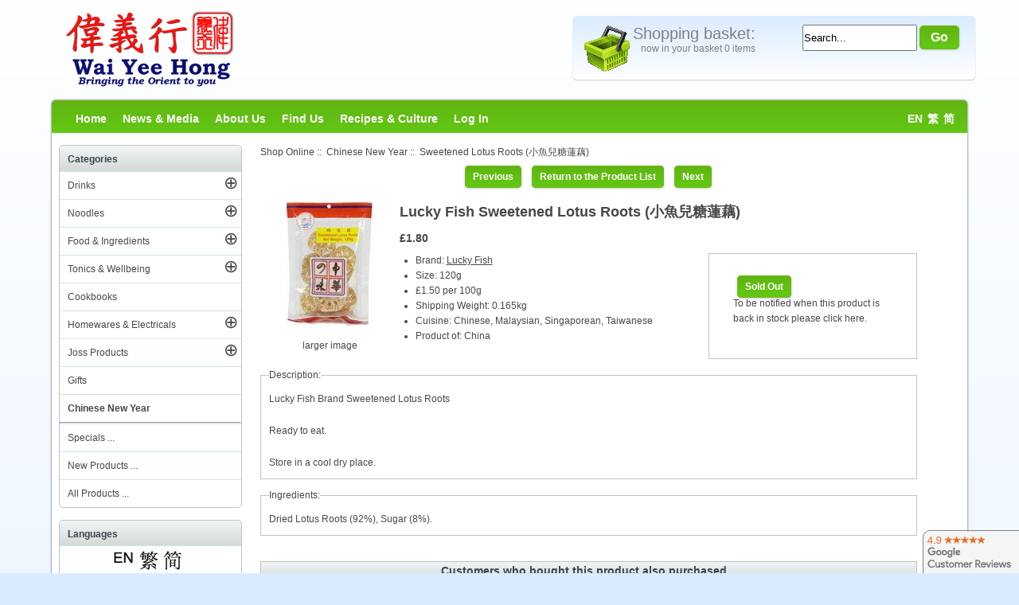

--- FILE ---
content_type: text/html; charset=utf-8
request_url: https://www.google.com/recaptcha/api2/anchor?ar=1&k=6LcB4tASAAAAAA0wNIEUEfPZhrtjWAJyRrhj_c7L&co=aHR0cHM6Ly93d3cud2FpeWVlaG9uZy5jb206NDQz&hl=en&v=N67nZn4AqZkNcbeMu4prBgzg&size=normal&anchor-ms=20000&execute-ms=30000&cb=ghhbt59k3vz6
body_size: 49434
content:
<!DOCTYPE HTML><html dir="ltr" lang="en"><head><meta http-equiv="Content-Type" content="text/html; charset=UTF-8">
<meta http-equiv="X-UA-Compatible" content="IE=edge">
<title>reCAPTCHA</title>
<style type="text/css">
/* cyrillic-ext */
@font-face {
  font-family: 'Roboto';
  font-style: normal;
  font-weight: 400;
  font-stretch: 100%;
  src: url(//fonts.gstatic.com/s/roboto/v48/KFO7CnqEu92Fr1ME7kSn66aGLdTylUAMa3GUBHMdazTgWw.woff2) format('woff2');
  unicode-range: U+0460-052F, U+1C80-1C8A, U+20B4, U+2DE0-2DFF, U+A640-A69F, U+FE2E-FE2F;
}
/* cyrillic */
@font-face {
  font-family: 'Roboto';
  font-style: normal;
  font-weight: 400;
  font-stretch: 100%;
  src: url(//fonts.gstatic.com/s/roboto/v48/KFO7CnqEu92Fr1ME7kSn66aGLdTylUAMa3iUBHMdazTgWw.woff2) format('woff2');
  unicode-range: U+0301, U+0400-045F, U+0490-0491, U+04B0-04B1, U+2116;
}
/* greek-ext */
@font-face {
  font-family: 'Roboto';
  font-style: normal;
  font-weight: 400;
  font-stretch: 100%;
  src: url(//fonts.gstatic.com/s/roboto/v48/KFO7CnqEu92Fr1ME7kSn66aGLdTylUAMa3CUBHMdazTgWw.woff2) format('woff2');
  unicode-range: U+1F00-1FFF;
}
/* greek */
@font-face {
  font-family: 'Roboto';
  font-style: normal;
  font-weight: 400;
  font-stretch: 100%;
  src: url(//fonts.gstatic.com/s/roboto/v48/KFO7CnqEu92Fr1ME7kSn66aGLdTylUAMa3-UBHMdazTgWw.woff2) format('woff2');
  unicode-range: U+0370-0377, U+037A-037F, U+0384-038A, U+038C, U+038E-03A1, U+03A3-03FF;
}
/* math */
@font-face {
  font-family: 'Roboto';
  font-style: normal;
  font-weight: 400;
  font-stretch: 100%;
  src: url(//fonts.gstatic.com/s/roboto/v48/KFO7CnqEu92Fr1ME7kSn66aGLdTylUAMawCUBHMdazTgWw.woff2) format('woff2');
  unicode-range: U+0302-0303, U+0305, U+0307-0308, U+0310, U+0312, U+0315, U+031A, U+0326-0327, U+032C, U+032F-0330, U+0332-0333, U+0338, U+033A, U+0346, U+034D, U+0391-03A1, U+03A3-03A9, U+03B1-03C9, U+03D1, U+03D5-03D6, U+03F0-03F1, U+03F4-03F5, U+2016-2017, U+2034-2038, U+203C, U+2040, U+2043, U+2047, U+2050, U+2057, U+205F, U+2070-2071, U+2074-208E, U+2090-209C, U+20D0-20DC, U+20E1, U+20E5-20EF, U+2100-2112, U+2114-2115, U+2117-2121, U+2123-214F, U+2190, U+2192, U+2194-21AE, U+21B0-21E5, U+21F1-21F2, U+21F4-2211, U+2213-2214, U+2216-22FF, U+2308-230B, U+2310, U+2319, U+231C-2321, U+2336-237A, U+237C, U+2395, U+239B-23B7, U+23D0, U+23DC-23E1, U+2474-2475, U+25AF, U+25B3, U+25B7, U+25BD, U+25C1, U+25CA, U+25CC, U+25FB, U+266D-266F, U+27C0-27FF, U+2900-2AFF, U+2B0E-2B11, U+2B30-2B4C, U+2BFE, U+3030, U+FF5B, U+FF5D, U+1D400-1D7FF, U+1EE00-1EEFF;
}
/* symbols */
@font-face {
  font-family: 'Roboto';
  font-style: normal;
  font-weight: 400;
  font-stretch: 100%;
  src: url(//fonts.gstatic.com/s/roboto/v48/KFO7CnqEu92Fr1ME7kSn66aGLdTylUAMaxKUBHMdazTgWw.woff2) format('woff2');
  unicode-range: U+0001-000C, U+000E-001F, U+007F-009F, U+20DD-20E0, U+20E2-20E4, U+2150-218F, U+2190, U+2192, U+2194-2199, U+21AF, U+21E6-21F0, U+21F3, U+2218-2219, U+2299, U+22C4-22C6, U+2300-243F, U+2440-244A, U+2460-24FF, U+25A0-27BF, U+2800-28FF, U+2921-2922, U+2981, U+29BF, U+29EB, U+2B00-2BFF, U+4DC0-4DFF, U+FFF9-FFFB, U+10140-1018E, U+10190-1019C, U+101A0, U+101D0-101FD, U+102E0-102FB, U+10E60-10E7E, U+1D2C0-1D2D3, U+1D2E0-1D37F, U+1F000-1F0FF, U+1F100-1F1AD, U+1F1E6-1F1FF, U+1F30D-1F30F, U+1F315, U+1F31C, U+1F31E, U+1F320-1F32C, U+1F336, U+1F378, U+1F37D, U+1F382, U+1F393-1F39F, U+1F3A7-1F3A8, U+1F3AC-1F3AF, U+1F3C2, U+1F3C4-1F3C6, U+1F3CA-1F3CE, U+1F3D4-1F3E0, U+1F3ED, U+1F3F1-1F3F3, U+1F3F5-1F3F7, U+1F408, U+1F415, U+1F41F, U+1F426, U+1F43F, U+1F441-1F442, U+1F444, U+1F446-1F449, U+1F44C-1F44E, U+1F453, U+1F46A, U+1F47D, U+1F4A3, U+1F4B0, U+1F4B3, U+1F4B9, U+1F4BB, U+1F4BF, U+1F4C8-1F4CB, U+1F4D6, U+1F4DA, U+1F4DF, U+1F4E3-1F4E6, U+1F4EA-1F4ED, U+1F4F7, U+1F4F9-1F4FB, U+1F4FD-1F4FE, U+1F503, U+1F507-1F50B, U+1F50D, U+1F512-1F513, U+1F53E-1F54A, U+1F54F-1F5FA, U+1F610, U+1F650-1F67F, U+1F687, U+1F68D, U+1F691, U+1F694, U+1F698, U+1F6AD, U+1F6B2, U+1F6B9-1F6BA, U+1F6BC, U+1F6C6-1F6CF, U+1F6D3-1F6D7, U+1F6E0-1F6EA, U+1F6F0-1F6F3, U+1F6F7-1F6FC, U+1F700-1F7FF, U+1F800-1F80B, U+1F810-1F847, U+1F850-1F859, U+1F860-1F887, U+1F890-1F8AD, U+1F8B0-1F8BB, U+1F8C0-1F8C1, U+1F900-1F90B, U+1F93B, U+1F946, U+1F984, U+1F996, U+1F9E9, U+1FA00-1FA6F, U+1FA70-1FA7C, U+1FA80-1FA89, U+1FA8F-1FAC6, U+1FACE-1FADC, U+1FADF-1FAE9, U+1FAF0-1FAF8, U+1FB00-1FBFF;
}
/* vietnamese */
@font-face {
  font-family: 'Roboto';
  font-style: normal;
  font-weight: 400;
  font-stretch: 100%;
  src: url(//fonts.gstatic.com/s/roboto/v48/KFO7CnqEu92Fr1ME7kSn66aGLdTylUAMa3OUBHMdazTgWw.woff2) format('woff2');
  unicode-range: U+0102-0103, U+0110-0111, U+0128-0129, U+0168-0169, U+01A0-01A1, U+01AF-01B0, U+0300-0301, U+0303-0304, U+0308-0309, U+0323, U+0329, U+1EA0-1EF9, U+20AB;
}
/* latin-ext */
@font-face {
  font-family: 'Roboto';
  font-style: normal;
  font-weight: 400;
  font-stretch: 100%;
  src: url(//fonts.gstatic.com/s/roboto/v48/KFO7CnqEu92Fr1ME7kSn66aGLdTylUAMa3KUBHMdazTgWw.woff2) format('woff2');
  unicode-range: U+0100-02BA, U+02BD-02C5, U+02C7-02CC, U+02CE-02D7, U+02DD-02FF, U+0304, U+0308, U+0329, U+1D00-1DBF, U+1E00-1E9F, U+1EF2-1EFF, U+2020, U+20A0-20AB, U+20AD-20C0, U+2113, U+2C60-2C7F, U+A720-A7FF;
}
/* latin */
@font-face {
  font-family: 'Roboto';
  font-style: normal;
  font-weight: 400;
  font-stretch: 100%;
  src: url(//fonts.gstatic.com/s/roboto/v48/KFO7CnqEu92Fr1ME7kSn66aGLdTylUAMa3yUBHMdazQ.woff2) format('woff2');
  unicode-range: U+0000-00FF, U+0131, U+0152-0153, U+02BB-02BC, U+02C6, U+02DA, U+02DC, U+0304, U+0308, U+0329, U+2000-206F, U+20AC, U+2122, U+2191, U+2193, U+2212, U+2215, U+FEFF, U+FFFD;
}
/* cyrillic-ext */
@font-face {
  font-family: 'Roboto';
  font-style: normal;
  font-weight: 500;
  font-stretch: 100%;
  src: url(//fonts.gstatic.com/s/roboto/v48/KFO7CnqEu92Fr1ME7kSn66aGLdTylUAMa3GUBHMdazTgWw.woff2) format('woff2');
  unicode-range: U+0460-052F, U+1C80-1C8A, U+20B4, U+2DE0-2DFF, U+A640-A69F, U+FE2E-FE2F;
}
/* cyrillic */
@font-face {
  font-family: 'Roboto';
  font-style: normal;
  font-weight: 500;
  font-stretch: 100%;
  src: url(//fonts.gstatic.com/s/roboto/v48/KFO7CnqEu92Fr1ME7kSn66aGLdTylUAMa3iUBHMdazTgWw.woff2) format('woff2');
  unicode-range: U+0301, U+0400-045F, U+0490-0491, U+04B0-04B1, U+2116;
}
/* greek-ext */
@font-face {
  font-family: 'Roboto';
  font-style: normal;
  font-weight: 500;
  font-stretch: 100%;
  src: url(//fonts.gstatic.com/s/roboto/v48/KFO7CnqEu92Fr1ME7kSn66aGLdTylUAMa3CUBHMdazTgWw.woff2) format('woff2');
  unicode-range: U+1F00-1FFF;
}
/* greek */
@font-face {
  font-family: 'Roboto';
  font-style: normal;
  font-weight: 500;
  font-stretch: 100%;
  src: url(//fonts.gstatic.com/s/roboto/v48/KFO7CnqEu92Fr1ME7kSn66aGLdTylUAMa3-UBHMdazTgWw.woff2) format('woff2');
  unicode-range: U+0370-0377, U+037A-037F, U+0384-038A, U+038C, U+038E-03A1, U+03A3-03FF;
}
/* math */
@font-face {
  font-family: 'Roboto';
  font-style: normal;
  font-weight: 500;
  font-stretch: 100%;
  src: url(//fonts.gstatic.com/s/roboto/v48/KFO7CnqEu92Fr1ME7kSn66aGLdTylUAMawCUBHMdazTgWw.woff2) format('woff2');
  unicode-range: U+0302-0303, U+0305, U+0307-0308, U+0310, U+0312, U+0315, U+031A, U+0326-0327, U+032C, U+032F-0330, U+0332-0333, U+0338, U+033A, U+0346, U+034D, U+0391-03A1, U+03A3-03A9, U+03B1-03C9, U+03D1, U+03D5-03D6, U+03F0-03F1, U+03F4-03F5, U+2016-2017, U+2034-2038, U+203C, U+2040, U+2043, U+2047, U+2050, U+2057, U+205F, U+2070-2071, U+2074-208E, U+2090-209C, U+20D0-20DC, U+20E1, U+20E5-20EF, U+2100-2112, U+2114-2115, U+2117-2121, U+2123-214F, U+2190, U+2192, U+2194-21AE, U+21B0-21E5, U+21F1-21F2, U+21F4-2211, U+2213-2214, U+2216-22FF, U+2308-230B, U+2310, U+2319, U+231C-2321, U+2336-237A, U+237C, U+2395, U+239B-23B7, U+23D0, U+23DC-23E1, U+2474-2475, U+25AF, U+25B3, U+25B7, U+25BD, U+25C1, U+25CA, U+25CC, U+25FB, U+266D-266F, U+27C0-27FF, U+2900-2AFF, U+2B0E-2B11, U+2B30-2B4C, U+2BFE, U+3030, U+FF5B, U+FF5D, U+1D400-1D7FF, U+1EE00-1EEFF;
}
/* symbols */
@font-face {
  font-family: 'Roboto';
  font-style: normal;
  font-weight: 500;
  font-stretch: 100%;
  src: url(//fonts.gstatic.com/s/roboto/v48/KFO7CnqEu92Fr1ME7kSn66aGLdTylUAMaxKUBHMdazTgWw.woff2) format('woff2');
  unicode-range: U+0001-000C, U+000E-001F, U+007F-009F, U+20DD-20E0, U+20E2-20E4, U+2150-218F, U+2190, U+2192, U+2194-2199, U+21AF, U+21E6-21F0, U+21F3, U+2218-2219, U+2299, U+22C4-22C6, U+2300-243F, U+2440-244A, U+2460-24FF, U+25A0-27BF, U+2800-28FF, U+2921-2922, U+2981, U+29BF, U+29EB, U+2B00-2BFF, U+4DC0-4DFF, U+FFF9-FFFB, U+10140-1018E, U+10190-1019C, U+101A0, U+101D0-101FD, U+102E0-102FB, U+10E60-10E7E, U+1D2C0-1D2D3, U+1D2E0-1D37F, U+1F000-1F0FF, U+1F100-1F1AD, U+1F1E6-1F1FF, U+1F30D-1F30F, U+1F315, U+1F31C, U+1F31E, U+1F320-1F32C, U+1F336, U+1F378, U+1F37D, U+1F382, U+1F393-1F39F, U+1F3A7-1F3A8, U+1F3AC-1F3AF, U+1F3C2, U+1F3C4-1F3C6, U+1F3CA-1F3CE, U+1F3D4-1F3E0, U+1F3ED, U+1F3F1-1F3F3, U+1F3F5-1F3F7, U+1F408, U+1F415, U+1F41F, U+1F426, U+1F43F, U+1F441-1F442, U+1F444, U+1F446-1F449, U+1F44C-1F44E, U+1F453, U+1F46A, U+1F47D, U+1F4A3, U+1F4B0, U+1F4B3, U+1F4B9, U+1F4BB, U+1F4BF, U+1F4C8-1F4CB, U+1F4D6, U+1F4DA, U+1F4DF, U+1F4E3-1F4E6, U+1F4EA-1F4ED, U+1F4F7, U+1F4F9-1F4FB, U+1F4FD-1F4FE, U+1F503, U+1F507-1F50B, U+1F50D, U+1F512-1F513, U+1F53E-1F54A, U+1F54F-1F5FA, U+1F610, U+1F650-1F67F, U+1F687, U+1F68D, U+1F691, U+1F694, U+1F698, U+1F6AD, U+1F6B2, U+1F6B9-1F6BA, U+1F6BC, U+1F6C6-1F6CF, U+1F6D3-1F6D7, U+1F6E0-1F6EA, U+1F6F0-1F6F3, U+1F6F7-1F6FC, U+1F700-1F7FF, U+1F800-1F80B, U+1F810-1F847, U+1F850-1F859, U+1F860-1F887, U+1F890-1F8AD, U+1F8B0-1F8BB, U+1F8C0-1F8C1, U+1F900-1F90B, U+1F93B, U+1F946, U+1F984, U+1F996, U+1F9E9, U+1FA00-1FA6F, U+1FA70-1FA7C, U+1FA80-1FA89, U+1FA8F-1FAC6, U+1FACE-1FADC, U+1FADF-1FAE9, U+1FAF0-1FAF8, U+1FB00-1FBFF;
}
/* vietnamese */
@font-face {
  font-family: 'Roboto';
  font-style: normal;
  font-weight: 500;
  font-stretch: 100%;
  src: url(//fonts.gstatic.com/s/roboto/v48/KFO7CnqEu92Fr1ME7kSn66aGLdTylUAMa3OUBHMdazTgWw.woff2) format('woff2');
  unicode-range: U+0102-0103, U+0110-0111, U+0128-0129, U+0168-0169, U+01A0-01A1, U+01AF-01B0, U+0300-0301, U+0303-0304, U+0308-0309, U+0323, U+0329, U+1EA0-1EF9, U+20AB;
}
/* latin-ext */
@font-face {
  font-family: 'Roboto';
  font-style: normal;
  font-weight: 500;
  font-stretch: 100%;
  src: url(//fonts.gstatic.com/s/roboto/v48/KFO7CnqEu92Fr1ME7kSn66aGLdTylUAMa3KUBHMdazTgWw.woff2) format('woff2');
  unicode-range: U+0100-02BA, U+02BD-02C5, U+02C7-02CC, U+02CE-02D7, U+02DD-02FF, U+0304, U+0308, U+0329, U+1D00-1DBF, U+1E00-1E9F, U+1EF2-1EFF, U+2020, U+20A0-20AB, U+20AD-20C0, U+2113, U+2C60-2C7F, U+A720-A7FF;
}
/* latin */
@font-face {
  font-family: 'Roboto';
  font-style: normal;
  font-weight: 500;
  font-stretch: 100%;
  src: url(//fonts.gstatic.com/s/roboto/v48/KFO7CnqEu92Fr1ME7kSn66aGLdTylUAMa3yUBHMdazQ.woff2) format('woff2');
  unicode-range: U+0000-00FF, U+0131, U+0152-0153, U+02BB-02BC, U+02C6, U+02DA, U+02DC, U+0304, U+0308, U+0329, U+2000-206F, U+20AC, U+2122, U+2191, U+2193, U+2212, U+2215, U+FEFF, U+FFFD;
}
/* cyrillic-ext */
@font-face {
  font-family: 'Roboto';
  font-style: normal;
  font-weight: 900;
  font-stretch: 100%;
  src: url(//fonts.gstatic.com/s/roboto/v48/KFO7CnqEu92Fr1ME7kSn66aGLdTylUAMa3GUBHMdazTgWw.woff2) format('woff2');
  unicode-range: U+0460-052F, U+1C80-1C8A, U+20B4, U+2DE0-2DFF, U+A640-A69F, U+FE2E-FE2F;
}
/* cyrillic */
@font-face {
  font-family: 'Roboto';
  font-style: normal;
  font-weight: 900;
  font-stretch: 100%;
  src: url(//fonts.gstatic.com/s/roboto/v48/KFO7CnqEu92Fr1ME7kSn66aGLdTylUAMa3iUBHMdazTgWw.woff2) format('woff2');
  unicode-range: U+0301, U+0400-045F, U+0490-0491, U+04B0-04B1, U+2116;
}
/* greek-ext */
@font-face {
  font-family: 'Roboto';
  font-style: normal;
  font-weight: 900;
  font-stretch: 100%;
  src: url(//fonts.gstatic.com/s/roboto/v48/KFO7CnqEu92Fr1ME7kSn66aGLdTylUAMa3CUBHMdazTgWw.woff2) format('woff2');
  unicode-range: U+1F00-1FFF;
}
/* greek */
@font-face {
  font-family: 'Roboto';
  font-style: normal;
  font-weight: 900;
  font-stretch: 100%;
  src: url(//fonts.gstatic.com/s/roboto/v48/KFO7CnqEu92Fr1ME7kSn66aGLdTylUAMa3-UBHMdazTgWw.woff2) format('woff2');
  unicode-range: U+0370-0377, U+037A-037F, U+0384-038A, U+038C, U+038E-03A1, U+03A3-03FF;
}
/* math */
@font-face {
  font-family: 'Roboto';
  font-style: normal;
  font-weight: 900;
  font-stretch: 100%;
  src: url(//fonts.gstatic.com/s/roboto/v48/KFO7CnqEu92Fr1ME7kSn66aGLdTylUAMawCUBHMdazTgWw.woff2) format('woff2');
  unicode-range: U+0302-0303, U+0305, U+0307-0308, U+0310, U+0312, U+0315, U+031A, U+0326-0327, U+032C, U+032F-0330, U+0332-0333, U+0338, U+033A, U+0346, U+034D, U+0391-03A1, U+03A3-03A9, U+03B1-03C9, U+03D1, U+03D5-03D6, U+03F0-03F1, U+03F4-03F5, U+2016-2017, U+2034-2038, U+203C, U+2040, U+2043, U+2047, U+2050, U+2057, U+205F, U+2070-2071, U+2074-208E, U+2090-209C, U+20D0-20DC, U+20E1, U+20E5-20EF, U+2100-2112, U+2114-2115, U+2117-2121, U+2123-214F, U+2190, U+2192, U+2194-21AE, U+21B0-21E5, U+21F1-21F2, U+21F4-2211, U+2213-2214, U+2216-22FF, U+2308-230B, U+2310, U+2319, U+231C-2321, U+2336-237A, U+237C, U+2395, U+239B-23B7, U+23D0, U+23DC-23E1, U+2474-2475, U+25AF, U+25B3, U+25B7, U+25BD, U+25C1, U+25CA, U+25CC, U+25FB, U+266D-266F, U+27C0-27FF, U+2900-2AFF, U+2B0E-2B11, U+2B30-2B4C, U+2BFE, U+3030, U+FF5B, U+FF5D, U+1D400-1D7FF, U+1EE00-1EEFF;
}
/* symbols */
@font-face {
  font-family: 'Roboto';
  font-style: normal;
  font-weight: 900;
  font-stretch: 100%;
  src: url(//fonts.gstatic.com/s/roboto/v48/KFO7CnqEu92Fr1ME7kSn66aGLdTylUAMaxKUBHMdazTgWw.woff2) format('woff2');
  unicode-range: U+0001-000C, U+000E-001F, U+007F-009F, U+20DD-20E0, U+20E2-20E4, U+2150-218F, U+2190, U+2192, U+2194-2199, U+21AF, U+21E6-21F0, U+21F3, U+2218-2219, U+2299, U+22C4-22C6, U+2300-243F, U+2440-244A, U+2460-24FF, U+25A0-27BF, U+2800-28FF, U+2921-2922, U+2981, U+29BF, U+29EB, U+2B00-2BFF, U+4DC0-4DFF, U+FFF9-FFFB, U+10140-1018E, U+10190-1019C, U+101A0, U+101D0-101FD, U+102E0-102FB, U+10E60-10E7E, U+1D2C0-1D2D3, U+1D2E0-1D37F, U+1F000-1F0FF, U+1F100-1F1AD, U+1F1E6-1F1FF, U+1F30D-1F30F, U+1F315, U+1F31C, U+1F31E, U+1F320-1F32C, U+1F336, U+1F378, U+1F37D, U+1F382, U+1F393-1F39F, U+1F3A7-1F3A8, U+1F3AC-1F3AF, U+1F3C2, U+1F3C4-1F3C6, U+1F3CA-1F3CE, U+1F3D4-1F3E0, U+1F3ED, U+1F3F1-1F3F3, U+1F3F5-1F3F7, U+1F408, U+1F415, U+1F41F, U+1F426, U+1F43F, U+1F441-1F442, U+1F444, U+1F446-1F449, U+1F44C-1F44E, U+1F453, U+1F46A, U+1F47D, U+1F4A3, U+1F4B0, U+1F4B3, U+1F4B9, U+1F4BB, U+1F4BF, U+1F4C8-1F4CB, U+1F4D6, U+1F4DA, U+1F4DF, U+1F4E3-1F4E6, U+1F4EA-1F4ED, U+1F4F7, U+1F4F9-1F4FB, U+1F4FD-1F4FE, U+1F503, U+1F507-1F50B, U+1F50D, U+1F512-1F513, U+1F53E-1F54A, U+1F54F-1F5FA, U+1F610, U+1F650-1F67F, U+1F687, U+1F68D, U+1F691, U+1F694, U+1F698, U+1F6AD, U+1F6B2, U+1F6B9-1F6BA, U+1F6BC, U+1F6C6-1F6CF, U+1F6D3-1F6D7, U+1F6E0-1F6EA, U+1F6F0-1F6F3, U+1F6F7-1F6FC, U+1F700-1F7FF, U+1F800-1F80B, U+1F810-1F847, U+1F850-1F859, U+1F860-1F887, U+1F890-1F8AD, U+1F8B0-1F8BB, U+1F8C0-1F8C1, U+1F900-1F90B, U+1F93B, U+1F946, U+1F984, U+1F996, U+1F9E9, U+1FA00-1FA6F, U+1FA70-1FA7C, U+1FA80-1FA89, U+1FA8F-1FAC6, U+1FACE-1FADC, U+1FADF-1FAE9, U+1FAF0-1FAF8, U+1FB00-1FBFF;
}
/* vietnamese */
@font-face {
  font-family: 'Roboto';
  font-style: normal;
  font-weight: 900;
  font-stretch: 100%;
  src: url(//fonts.gstatic.com/s/roboto/v48/KFO7CnqEu92Fr1ME7kSn66aGLdTylUAMa3OUBHMdazTgWw.woff2) format('woff2');
  unicode-range: U+0102-0103, U+0110-0111, U+0128-0129, U+0168-0169, U+01A0-01A1, U+01AF-01B0, U+0300-0301, U+0303-0304, U+0308-0309, U+0323, U+0329, U+1EA0-1EF9, U+20AB;
}
/* latin-ext */
@font-face {
  font-family: 'Roboto';
  font-style: normal;
  font-weight: 900;
  font-stretch: 100%;
  src: url(//fonts.gstatic.com/s/roboto/v48/KFO7CnqEu92Fr1ME7kSn66aGLdTylUAMa3KUBHMdazTgWw.woff2) format('woff2');
  unicode-range: U+0100-02BA, U+02BD-02C5, U+02C7-02CC, U+02CE-02D7, U+02DD-02FF, U+0304, U+0308, U+0329, U+1D00-1DBF, U+1E00-1E9F, U+1EF2-1EFF, U+2020, U+20A0-20AB, U+20AD-20C0, U+2113, U+2C60-2C7F, U+A720-A7FF;
}
/* latin */
@font-face {
  font-family: 'Roboto';
  font-style: normal;
  font-weight: 900;
  font-stretch: 100%;
  src: url(//fonts.gstatic.com/s/roboto/v48/KFO7CnqEu92Fr1ME7kSn66aGLdTylUAMa3yUBHMdazQ.woff2) format('woff2');
  unicode-range: U+0000-00FF, U+0131, U+0152-0153, U+02BB-02BC, U+02C6, U+02DA, U+02DC, U+0304, U+0308, U+0329, U+2000-206F, U+20AC, U+2122, U+2191, U+2193, U+2212, U+2215, U+FEFF, U+FFFD;
}

</style>
<link rel="stylesheet" type="text/css" href="https://www.gstatic.com/recaptcha/releases/N67nZn4AqZkNcbeMu4prBgzg/styles__ltr.css">
<script nonce="EzU0v8ASRvmePpQ6_VpaHA" type="text/javascript">window['__recaptcha_api'] = 'https://www.google.com/recaptcha/api2/';</script>
<script type="text/javascript" src="https://www.gstatic.com/recaptcha/releases/N67nZn4AqZkNcbeMu4prBgzg/recaptcha__en.js" nonce="EzU0v8ASRvmePpQ6_VpaHA">
      
    </script></head>
<body><div id="rc-anchor-alert" class="rc-anchor-alert"></div>
<input type="hidden" id="recaptcha-token" value="[base64]">
<script type="text/javascript" nonce="EzU0v8ASRvmePpQ6_VpaHA">
      recaptcha.anchor.Main.init("[\x22ainput\x22,[\x22bgdata\x22,\x22\x22,\[base64]/[base64]/MjU1Ong/[base64]/[base64]/[base64]/[base64]/[base64]/[base64]/[base64]/[base64]/[base64]/[base64]/[base64]/[base64]/[base64]/[base64]/[base64]\\u003d\x22,\[base64]\\u003d\\u003d\x22,\[base64]/B8OIwoscw6oaw5bDosOKwpcLwprDm8K3w71hw4PDjcKvwp7CrsKXw6tTD3TDisOKNMOBwqTDjFJBwrLDg15uw64Pw5ckMsK6w58ew6x+w7zCqg5NwrHCo8OBZEnCggkCDgUUw75iJsK8Uy0Jw51Mw5/DksO9J8K5UMOhaTzDjcKqaTjCjcKuLkooB8O0w67DnTrDg1I5J8KBZEfCi8K+SQUIbMOUw6zDosOWE095worDlgnDgcKVwqvCj8Okw5wawqjCphYfw7RNwohIw4MjehfCv8KFwqkIwpVnF2ccw64UEcOZw7/DnQdIJ8ODX8K7KMK2w5DDvcOpCcKbFsKzw4bClSPDrFHCnC/CrMK0wp7CqcKlMmLDsENuf8OXwrXCjmZbYAlZZXlEbcOQwpRdECQbCmlIw4E+w7ENwqt5HsKsw707McOiwpErwq7DqsOkFk4fIxLClw1Zw7fCjcKYLWouwp5oIMOkw6DCvVXDvys0w5csOMOnFsK3MDLDrSrDrsO7wpzDtcKbYhEoYG5Qw4cKw78rw5jDpMOFKX/[base64]/[base64]/CrMO6aE9XTMKZeFnDqcK+al3DmMKMw55eBEZ3HsO8DcOMNSpZIGDDrlXCtB89w4bDo8KkwqtoeyPCtExeEsKrw6nCmQrCjUDDlcKZesKkwp4OHcK5YG1Jw6clNsOzHytSw6LDlEIIUl5Ew7/[base64]/CjXjDgRspLwjCqMO0w7nDlRgsU3kcEcKWwrQnwpdhw6XCrEUXKVDDkz/Cq8Kbaw7Ct8Oew6cawosWw4wOw5pbQsK5ekxeXMOkwqbCmXofwqXDhMK5wqZIUcKrJ8Ovw6ofwrzDiiHCncKuw4fChcO7w4xLw4/DhcOkMQJRw5HCmcKSw5c1YsOkSSMGw6kmcU/DkcOMw45EecOlaS9ow7jCoUNHfW5JCcOSwqfDnGJkw6MzX8K3LsO3wrHDvlrCkADDh8O7EMOFECrDvcKawr/CoG8qwq5Vwq89FMKow58Yfw3CpWJ/[base64]/[base64]/KjkDcSnCisKPT8Klw5t8wrjCsRMsw7luwozCvcODUicZNyoAwqbCrh3DokDDrQjDgsO0QMKiw7zDigTDqMKyfj7Dhhx8w6g4VMKjwr3CgcKZDcOEw7zCkMK3B17CoVvCig/[base64]/DqCBDecOhwqUUw45Gw7U5wpvCm30UYT3DllbDg8OtQ8OwwqVpwpXDusOWwpHDjsOdIlZGZyzDqXYhwqPDpRQABcO7G8Kzw4XDn8OlwrXDt8KAwro6d8O8w6HCmMKaR8Oiw7IGVMOgw6DDsMKRD8KMAA/DigTDmMOLwpUdJVNzYsKcwoPDpsKqwpRfwqdnw4MzwqVgwpoXw4cKXMK5Fmg8wqvCncOEwpnCn8KbJj05wpXChsOzw5xJTQbDlsOfwrMQc8KnfAtCccOcDndAw7xRC8OzEhRaRMKTwrsKbsKUHk/DrH08w4QgwrrDvcOmwovCmXHDo8ONHsKJwrzCisKEJivDq8KdwonClgHClWgew5PClwIBw55ocjHCjMKpwpDDglTCrFbCnMKJwrNew50Ow7QwwqMHwrvDsyMuAsOpZsO2w4TCkjV1wqBVw48mMsOJw6XCni7Cu8K9A8OFUcKnwrfDsHfDgiZDwozCmsO+w4MJwoUxw7/[base64]/CukrCvMOVw6LCjlxpGCXCo8KIw6p2IsKRwpEcwrTCrQPCgR8vw7JGw7AEw77DihBQw5AWO8KQdS1+dBzCh8OuXgvDucO5w6Vzw5Z7w5nCkMKjw6EPTsKIw7oaeB/Dp8Kew5Arwp0becOGwqt8KsO8w4LCoGvCkVzCgcO8w5BWR1Z3w79gbsOncW8lwoFOC8Ktwo3CqVNlKMKwVsK1ZMK8OcO6NnHDrX7Dk8OpVMKzDE1Ow6Z8BgHCssK2w7QSD8KdKMKhw7/CowXDvg/[base64]/PMKDJE5WwpzDujXChwnCpATCtmLCgsK8LsO/cFoVOGUWHcOxw4tww6xlbMKmwqPCqHMjGGYlw7zClxYcejXCtjU4wqnCmB4KC8KhYsKzwpzDj2Rgwq0Jw6fDgMKEwoPCmzk7wptZw6E7wp7Dthtcw7Y+BzsOw6gyEsKVw4vDq1oxw4ANPsODwqPCrcOBwqDDqm5cXlgISyLCncKfbSDDtx9mT8O/JMODwqsDw5/DkMKqPURkZcOafMOKZcO0w4kMw6zDvcOBPcOzDcO2w5lwdCJpw7wqwoNCQxUzAF/[base64]/[base64]/DiB8jw641GMKJwpgSwo58DGvCkcKJw513wr7DvgnDgG9+PnfDrMK2IS9xwqUgwr8pdDbDrE7DosKTw71/w5LDr2xgw4kCw4YePnnDnMOewoUFwoYWwqlLw5FTw7BWwrUbTAY6wpvCvyPDnMKrwqPDi3EOHcKuw5TDp8KME08PDxzCg8KFfg/DgMKoScOewqTCtD1nBMK7wqA0AcOgwoQFTsKSOsOBXGl7w7XDjsO5wqDCpl0ywq9twr7Cjh7DrcKBYFAxw4FIwr90KhnDgMOESmDCoDMtwr5Sw7cXUMO/EiEOw5LDscKyLcKGw4Fow7xcXAYpVzLDnHsrNcOpYTPDi8OJZ8OBWFcIccKcD8Oew6TDhTPDmcOzwr8qw4xnIUpGw43CsAEdfMO+wrsXwpDClcKxL1c/w63Cryt/wpXCpkV0MC7CvE/CoMKzeGtpwrfDjMOOw5B1wrbDi2TDm3PCh2DCo0wpflXCrMKQw4EIL8OHPllOw51Mw6IAwq3DtwEoQsODw4rDisK3wqHDpsOkO8KxNsKYAsO6csO+H8KKw5LDmsONRMOFREtVw4jCjcO7G8OwXMOVF2LDth3ClMK7wpzDrcONZTV1w5/CrcOXwqdowojCn8OowrTDhsKVDFPDjQ/[base64]/MsKeBX3DmSTDpmsnLwlyw7o6w6VWwoEzw4fDvi/DsMK4w71JXsKdO2TCog0Nw6XDoMODQUN3dsOhP8OsQGrCsMKlLSorw7liI8OGRcKoPhBLbsOiw5fDpkJ0w7ENw6DCl1/CnQTClBgqanHCgcOqwqDDtMKTeGXCgMOsai41A1AOw7nCrMKuQcKBNBbCsMOGFytpQjgtwrYTNcKgwqPCgMKNw5pbAsOOZVJLwpzCu2FxTMKZwpTCsWwgcBBjw4zDisOEbMONw5TCpgZZB8KDXl7DowvConorwrQPP8OnAcOvw7vChBHDuHshIsO2wqg/TsO8w5/Du8KIwpBoJX4Vw5DCr8OIa1B2UwzCqhUFXcOdcMKePnBpw73DmynDusK/VcOFY8KhJ8O1dcKPJcOPwp1Lw4NhHUXDrFsZMmzDlyrDuFMywowwPB9sQx45NQfCqcK3QcO5P8Kyw57DlQrCoyvDksOFwpjDq3FWw6zCosOjw4YiCsKATsODwpnCpGLDsVbChxMYfcO2dW/Cv01qEcKiwqo+w5Z/d8KvfhkWw6/CtDlGSgQXw73DicKCGzLChMO/wobDlsKGw6cDA1RBwrDCucKww7UPL8Krw4bDjMKZD8KHw5bCvMO8woPCv0t0HsKBwoNnw5R7EMKDwrvCtcKmMATCmcOkTg3CvcKqDh7CjcK4wqfCjkrDuF/CgMOCwp5gw5/CnMOcEUvDqQfCoHrDrcOXwq3DqhfDrzAKw4sSGcOTWMORw43DvQPDhhDCvTjDlE1cBloGwqgYwpnCgyY4XMKtDcKDw5d1UR4gwp4ZflLDvw/DmsKKw7/DqcKwwrlXwpBVw4xfXMOswoQPwqzDnsKtw58tw7XCnsKEfsOULMOoW8KxaRVhwrBCw7BcPMOawoMZXQPCn8OhP8KeRTHChcO5wrHDgyDCqMKVw4ETwosfw4Imw4XCuyQ4I8KsK0lgMMOgw7x1FAcLwoHCtU/CiTptw6bDsWHDiH/Co2dww7odwoLDs3RVKnnDl27CnsKvw5Bhw6Q3OMK6w5PDn03DlMO7wrpyw4nDo8OkwrfCng7CtMKFw4waV8OINiPCocOrw6B3cEEpw5tBa8OSwobDolbDncOXw5HCvknCu8OmX0jDqGLClC/[base64]/[base64]/Dj1nDhyIjwpTDr8O4bcKRw7U7wpZBwpnCoMKVG3UKJDVTwrXDssKsw64OwonCv2nCvh4sAUfCncKGXxnCpsK2BUHDl8K6QFPDvW7DusOSODDClx/DicOnwoprbsO4VlZqw71Xwr3Cu8Kdw7ReGzo+w4DDsMKjHMOaw4nDocO3w6Biwq0VNxxiDxjDjMKKeX/Dm8OZwrXDm1TCoRjDu8OxL8KGwpZewqTCp3AoLAYXwqzCmwnDmcKzw4zCjXAKwrAbw7FdVcOiwo7CrsOhCcKgwqBTw7RgwoMyR09xIFXDjVbChFbCtMOzAsKjWiNVw740BsOTd1QGwr/DusOHZE7CjsOSAHBKUsKAf8OcOgvDjk8Pw6BNNnzDhSY+D1LCjMKdPsO7w67Dt3sgw4UCw7UIwqPCvC5YwpvDsMO/w7Z0woDDsMK+w68+fsO5wqzDkhciZMK6EsOlCgITw6VXVSDCh8OmY8KOw54WasKIQFzDj0rCssKOwo/CgMOgwrp2LMOyVsKawozCsMK+w7xuw4HDhEbCtsOmwoMuTSlvGx4Vwq/ChcKfdcOsccKDGwLCqAzCqcOZw6YqwpkoLMOoX1FEwrrCr8K7YCt0czvDlsKdFiDChFVlacKjL8KfZ1g4w5vDsMKcwrHDoGxfQ8O+w77CqMKqw400w5FSw415wp3Dt8OuXcK/CsO/wqNLwoY2AsOsMUYjwovDqDUfwqPCrWk3w6zDgkzCkgoiw6zCnsKiwqYICHDDisOmwppcL8O3YcO7w4UXFcKZOm4sK0PDp8KTdcOmFsOPMCVlWcONIMK6eRdVaTLCt8OZwp5zHcO0UF9LGmRdwr/CpsOPYnXDvQ3DngfDpA/Cg8KHwrItc8O3wpjCkjfCnsOkFwrDv0onUQ1GEsKld8KnVRbDvDV2wq8ZFwjDp8KywpPCo8OSICcqw7PDtlFucynCusKYw6DCscOiw6LDpsKPw5nDscOnwp12T1DCs8OTFyE/T8OMw4IHwqfDs8KJw7vDp0vDisKgw63CjMKCwpALWcKCK1LDlsKoecKOWMOYw6nDjwdDwohzw5kHC8OHMzrCksKNwqbDuiDDrsKIwqbDg8O2ZU52w6zChsKXw6vCjn0GwrtWWcOXwr1wecKMw5Vpw6NEA2VrfUHDsy12anxiw7pjwr3DmsKJwpHDviVowpEewoQ/[base64]/DpUZCKCYjwoFjHcOxwoknfsKDwoQew4EJGsOrw53Dp2Q9wr/Dqk7CpsOldiPDisOiY8OUa8KOwoDCicOVcDsvw77DjlduQMKGwpgxRgPDlChcw4lgF0J2wqfChVVdw7TDicO+csOywrvDnRrDsCU8w6/DjD96ImVGQEHDogRRMcOKVlzDnsKnwod2YjxywpYHwq4NVlXCssO6c3hLD04ewojCv8OTEDLDsVjDumA6WcOFUcK/wrshwrzClsO/[base64]/DikDCgsOVISHCrcO7YcKfDsK5bGbCq8KvwrrDucKwBg3CiH7DkFUQw4/CjcKOw5/ClsKZwol2XyTCi8KywpBdCsOVw4fDrVXDosOBwpLCnhVDY8O7w5ImD8Kdw5PCuFBVTErDjEYhw6DDkcKWw5wyezPCkwdzw7jCpHUAJ1/Di0ZiTcKowo07C8KcQxF9w5nCksKPw6LDj8OEw5TDo37DucKTwq7Cn3bDqcKiw6bCosKNwrJAOArCm8OTw5nCl8KaKjclWmjDt8OfwokpdcOIIsO4w65WJMKTw51Tw4XCvMOHw5zCnMKvwovCmyDDiy/ClwPDmcO0D8OKXcKodMKuw4rDu8KVc2LCuEM0wph/wrxGw6zCkcKow7pEwrrChygQL2t/wp4cw4DDrwnCmh14w6vDoTMvMxjDimR6wqHCtjPDu8OGQX56HsO1w6nCqcKYw7IDbMKhw6bCiBDCpCXDo3wcw5hjLX4iw4JNwowhw5wLNsK2bDPDr8OpVCnDrELCrgjDkMKhVSoRwqLCgMODWgDCgsKKYMKiw6FLLMO5wrk/GH9hBjkBwo/DpMOGc8K/w7HDrsO9fcKYwrZwNMO/LEbCpW/DnEDCrsKyw4/[base64]/CgcKUEwTDt8K3HMKsw5bDtBLDmjPDscOTHy4SwrzCssO3SDlRw6dEwqg7NsOpwqlUFMKuwoTCqR/DnBUhMcOZw6DCsw1iw43ChQFKw6NKw4Yyw4U5NHjCjBDCg2jChsOCT8OHTMKnw7/CrcOywqcawoTDh8KAO8Ovw5tnw7VaYh81ABI2wrHCm8KARinCrsKaS8KAK8KYC13CksODwrnDo0kcdB/DjsK4G8O8woggThLDrl1swpfDv2/DsXzDmMOJasO/QkTDggDCuA7DrsOtw6PCh8OywqrCtwwMworDrcK7IMOlw49WAsKKcsKyw6syOcKTw6NGY8KBw6/[base64]/[base64]/CiUheM8O5X8O8NX96FFfCjXcBw5ULwr/DuWQEwqAhw7VbWSPDqMO2w5jDkcOOXMK/[base64]/Cp8KyIhNlOcO6F8KRw6TCqMKSGHUFwq1Yw4vCoMOrW8KyUMKJwrwmWifDnXoPYcOVwpJPwqfDmcKwV8O8wqrCsRJdADnDssKPw4PDqg3DtcOsOMO2LcKdaw/DhMOXw5vDn8OmwpTDg8KdDinDvm9DwpskNsK0O8OkFlvCgC0EWzciwonCukQrbhhmXsKuMsKBwqcgw4ZsZcKfJGjCjHfDssKcURHDrRx6FcKrwpfCtmvCv8O/wrllXhzDlcO0wr7DqQMgw4bDuQPDlcK5w57Dqz3DnkfCgcK3wpUuKcO0MsKPwrpva1jCu2MIdsKvwoQhwpzClFnDmRLCvMOzwpHDqhfDtMOhw4TCtMKHXXoXKMKywprCqsOzRWHDglTCj8KZRFjCjMKGT8KgwpvCt33Dj8Oaw73CoCpcw4YCwr/CrMOgwrTCp0lyYijDuAfDpMKmCMKhEiwSESQ1XsKywqQRwpXCon0Tw6tXwptBHEdnw6YASxrDmEzDqwZLwpt+w5LCgMKFVMKTDA4awpfCv8OkBR8+woQSw7UwVx/DrcOHw7lMQ8OfwqnDuCMaFcOEwq/Dp2lAwqViJ8OqclPCtFnCs8OPw5Zdw5bCsMKOwqPCscKwXFvDjMKcwpQ9NMKDw6/[base64]/DtsOMw7fDnyHDlMKvISzDpcKxOcOSR8K5w7/CvA7CvsK/[base64]/w7QXwp/[base64]/ClMOlw7AlO8KZwosiw4jDknrDhMK3wojCsyQpw49Hw7rCnhbCgMKxw7s+eMO5wo7Dp8OjaQnClh9Gw6nCn25TbMKewpUaZnbDisKEB3PCtMO7ZsKyGcOSF8OqJ2/[base64]/w54iw6tZJMKXYwzCnsOMwovCjVkcCcORwrYpwo8CWsK0IMObwoRHHnkAB8K8woLDqBfCjBEywrtkw4vCusK2w6d5W2XClUdSw44uwpnDssKgYGgXwp3Cp3Y8KFgKw7/DosKIasOqw6rDp8Okwr/[base64]/[base64]/w4fDn8O8wr1gw5QWw4BCIgjDv1HDk8KFwrnDkMK7w4stw7XCrWDCpBZlw6DClMKRCWxjw5tCw57Co3kXVMOsVMOrdcKUTMOiwpXDjH/DpMOLw5HCrmYKb8O8IsOzHjDDpykgPMOOScK9wrXDlW0IQg3DqMK/wqjCg8KEwoQXAArCmVbCikcPYgshwq0MA8OUwq/CrMKKwprCncOfw53ChcK7MMKww7MUMcO/[base64]/Ds8OBwqHDmTLDkMOMABTDhMOiw67ChMOLwoHCuMKjwqViwrEywrQUaWECwoIswqQ1w7/DsDfCgCBEAxJgwrjDpz90w6TDhsOYw43Dty1mMsKlw6Uqw6PCrsOSQMOAEirCjiDCpkDCuSA3w7BowpDDlzhuT8OoR8KlW8K9w4pXIUZrawDCscONQXwjwq3CuFTCnjvCjcOIEMOLw49wwp1Xwq8Nw6bCpxvCgS9ybTUyZF/[base64]/DvwUnNUnDpMONwofCi8OzSMObFmFjwro5w7jCq8Opw6nDpwE0U0ROAD5Kw4Vswqw/w5UKWMKCwqVpwqQgwp3CmMOdBcOFKxlaaT3Du8Oyw48wLsKDwqUuRcKHwpxNAsOoF8Oec8OXPMKXwozDugrDpsK5W2FzQcONw6N9wqTCk2t0QsKAwpcVJEHCvCo9HD8aXhXDpsK/w6PCkFzChsKGw6Aiw4QDw70vLcOOwpR8w4AawrrCjn5BPsKpw44yw6wIwrPChE40KFjCtcKoVzA1w4HCr8OYwrbCtX/DssODEWEbYnAiwrp/wofDqgjCmlBhwrEzVHPCicONesOmZ8Kvwp/Dp8KRwqXCvQ3Dh0Mhw7rDhcOKwpxZfMOraEnCrsKlXl/DvWwJw598wocCASXCunFww4TCscKnwqAww50BwoTCqWNFWsKXwoIAwr9awqYUaiLChmjDjiAEw5vCsMKrw7nCrFhRwocwDljDkC/[base64]/w48kcsK9w5MfEj9OBcKpB8K/w6/[base64]/Cn8Kowo5yKcOrBA/CrMO3wrjChsO8wrfCl0jCqFkcUAMnwqXDkMOgK8OLZRBTNMO/wrR+w5jCu8O8wq/DqsKWwrfDo8K/NXTCrnUAwrFww7rDmMKrWhrDpQFBwq0Ow5jDtsKbw5/Ci21kwoHCqTJ+wqtoKXLDtsKBw5vCnsOsPjFtf0pRw7XDn8KiJgHDn11IwrXClTV+w7fCq8OeZk7CtEPCrX/CoBnCkMK1SsKFwrsaJsKTQMOswoInRcKlwrhVHMKmw5xYQQjDtMK1ecOxwo5Zwp9ACcKbwojDu8O2wpzCjsOlRDdYVHhzwoo4V3/[base64]/[base64]/[base64]/YMOQGCrDiFAQVMOgwqfCq8Otwqh9wqkHwrl8wpBgwrs4SVjDlTN1Zw/[base64]/CiMKCwqXCj8K2woPDgFNQw53DomBww640XWVNbcKUacOOGMOuwovCgMKnwqfDksKTP0Vvw4NhE8KyworCuWsRUMOrY8KlQ8OIwpzCqcOQw5PDuz4tY8KQbMKjGXlRwoLCm8K3dsK9YsKqPmMEw5DDqQshOlUTwqbCk0/DvcOqw4LChlLClsKWDwDCjMKaScKFwo/CvnRZYcKkcMO9WsK6ScOVw4LChwzCoMKgZ2o9wp9sBMOXJHMaAsKFI8Ojw4nDpMK4w43CrsOTAsKbQTByw6bCkcKZw4k/[base64]/CvCzCnMKMb3QCBMKawojCpi5Swp51SMKNGcOaYDLCmFpfLU7CrxRKw6AhVsK6J8KMw6DDkVPClSvDu8KlbMOIwq/CojzCmVzCtxDCgjRZAcKgworCqhAowrNpw6PCgWh+Akc3GyMkwoHDvSHDvMOZTzPCssOBXjxBwrI+wrVvwoB+wpPDt1EUwqHDqDTCqcOaCUrChSEVwr7CqjciOF/ChzgvdMKWb1LChlkFw5fDrsKOwpQTNn3Cv0xINsKoJcKswqjCgzrDvwLDi8ONcsKpw6PClMONw7p5GyHDtsKJdMKmw7ZxEcOfw5QdwrXCg8KZKcKfw4Mqw4A1ecOTQk/[base64]/w497NE/ChcKPw5lAHBhHTlsswrNgw7MdS8KENzNXwp4Yw6FKdWfDvcK7wrVww5vChG9kX8K1Z25JfMOKw63Cv8OYE8KVC8OXYsO7wq5IMSgNwpV1KjLCiF3ClcOiw5Mlwr9pwpYaAQ3Cm8KvUFUkwoTDmsOBwqUswpvDgcO5w78cLhhiw4JBw6/CtcOkLsOUwplyYcOuw69KO8Kbw7hBMy/CuGLCvwTDg8KyCMKqw4TDum9awpY8wo4rwrtbwq5gw556w6YSwr7Dt0PCvyTCgg7DnABZwopPasKzwp1KCTtABAsDw5F7wrMfwrTCohROdcOkdcK1WsKHw6HDmHtZN8O8wr/Cs8Kdw4TCisK4w7bDt2BWwpoDE0zCtcKVw6pbJcOuRndJwpQnL8Oewr/Cjmk5w7/CpGnDssOxw5sxEBnDqMKxw7o6aRPDtsO5WcOvSsOpwoARw7k3chvDhMOpPcOWFMODHkbDq30Yw5jCicOaMQTCiVfCkDVrw5XChgkxYMOiM8O7wpzCnlQOwpHDiE7CtHXDulPDu0nDojDDp8KOw4oNQcKIIUrDjA3DosOpecO0D2XDrWDCiEPDnRbDn8O/FytMwrZ7wqjCvsK8w4TDrT7DusO3w6zDkMKjQwPDpnHDpcKxesKfasOCR8KjW8KMw7PDh8Oyw5NEXnrCsD7CqcOEQsKWwq7CscOTG0EeUcO/w4R/[base64]/Wx8FF8Ouw6lowoLCtsKxEVjDsWDCv8K6wqtWwqPDhsKhcMK6PSfDnsO2CmvCucOQwqnCp8KvwodEwp/CssKfT8KLaMKucz7DqcOBbMKLwrg3VDt4w5TDsMOcc2MwE8O9w5kXwobCh8O1JMOjw6MzwocYSG8Ww4Jxw7w/MBBzwo8JwojCtMObwonCg8KyV1/DvFbCvMOUw6kLw4xlwqoYwp0fwqBdw6jDqsOfOsORT8OQfXF4wqHDicKEw7TCisOiwqRmw73CkMKkRSc1acKBDcOhQEJYwrfChcO/[base64]/DpEV3bCTDjcO6blfChVfDlsODCy86NmPDsBLCjcKWdhfDq1HDosOcT8OHw7Aow7LCgcO8wot+w7rDjQ1CwqzCliTCrwbDl8ONw4UiXHXCscK8w7nCpQ/DsMKDL8OFwpswDMOAFUHCv8KXwozDnmnDsX1mwrFPE208RkMBwqcDwpPCjW5FLcKUw5d5aMKnw6/Ck8OWwrHDsgQTw7wrw6sIw4diVwrDiisQEsK2wrnDrjbDtkVID0/CmcOZFcOtw4XDm1XDsHlQw7JNwqDCjBLDiwLCh8OBLcO2wo1je1jCu8OUO8K/YsKgVcOUfsOeMcKbwr7CsGMuw54OYUo9wr4Lwp0Ya0AqG8KUJ8ODw7rDocKYB37CozB0Xj/DqRfCq1zCjcK0ZMKLdXfDmQxtbMKYwpvDpcKTw6Mqegd/woswUgjCp0RQwr9Yw49+worDonvDmsKMw57Cjm7CvFBAwq7ClcKjd8OfS0PDncKvwrtmwr/CpjYJc8KlN8KIwrsxw5g3wr8XIcKzWToTwoPDnsK6w7HCiFDDvMKjwoh6w5ckLW0vwoguAEpsb8KZwqHDuivCh8OUHcORwqhgwq7Cmzpjwq/[base64]/DkEDCvMOjwqwkaTXDu8Opw5MEw63Doxt7KMK7w7JJNzfCsyFGwpPCosKYHsKIbcOGw6MfdcKzw4/Di8OnwqFbcMKJwpPDhDg/H8K0w6XCkQ3Cg8KoSSBXacOfccK1w7dWWcKrwowDAnIgw6gFwr8Jw7nCji7DuMKRHGcGwqhAw4Ivwo1Cw4JxOMO3e8KwF8O3wrYMw6w9wp/DnmlbwoxVw4vDqzrCknxYXzdDwphxdMKJw6PCosKgworCvcKJw5UZw5lnwpJxw49kw6DCpXLCp8K+JsKYdnFHVcKgwpthXMK7dgpBasODYBnDmiwiw7tLH8KIAl/[base64]/CuGbCpsOES3XDklDDqzoww4TDigJPIsKmw4zCrX7CkCZlw4JNwpDCikrCsSHDi17Dp8KbCcOxwpARccOjZE3Du8Obw6DCqHYXNMONwqHDujbCvn1GNcK7QW3DpsK5aRvCoDbDqcKvIsOZwo1+Ew3CuCXCuBZ4w4/[base64]/w5bCkFpsO8KqfsK5wphLDkHCvjgdwqYWGsOwwrZMGlvDgMOywpE9EEE/wqnCgHQfFS0fwqA5VsK7ZcKPB3xwG8OoASHCn3jCvWYCJCJjTcOkwq3Co2tCw4YiWRQyw78keW/CpFbCksOKNAJ/N8OfXsOawr0mw7XCv8O1ZDNhw7jCoQ92wqEce8OTUDVjcQw6AsK2w7/DtMOow5rCscOkw5VAwr53YiDDkMKbQ1rClzNhwr9Ec8Kaw6nCtMKGw53DlsOTw48wwp4ew5nDiMK9D8KHwoPDqXA+VmLCrsKfw4tow5sowoc+wpzCuCRPTxtNX1FDWMOPAcOtfcKcwq/CqMKjeMOaw5NiwotAw4MtKiPCmQ4SewHCiTTCkcKXw7vChVFoBsOiw5bCm8KIZcOmw5fCpmlAw5jChUgpw757GcKJVEXCsVVgRMK8DsOIBMKYw58awqkpasODw4/CtsKBSFPDisK9w4PChcKkw5cJwrA7dXcTwoPDhGEGcsKRAsKMGMOdw7YSURLCh1E+PUlcwrrCpcKbw6gvbMK2MDFgAh8wecOrDw4+CMKrXcOmEiQve8K+woHCkcOOw5vDhMK7RS3Cs8KHw57DhG0/w5J9w5vDgiHDrSfDqcOKw47Du3oZYTFawo10ezDCvnbCgXJNJktOA8K3ccO4wqjCvXggIh/[base64]/CqxfCvcKiw4HDi8OQQ8KwwpcYwpTDqMOfwqB1wr/DjQjDukfDhzEewq7ChDfCtHxEC8K1YsOmwoNxwojDncKzRcKkEAJWMMOiwrnDsMKlw7jCqsK6w7LDgcKxHsOCSGLCl1LDqcKuwpfCh8O5w4fCqsKODcOnw6EmUXhPDm/DqsOlFcOOwrxUw5oIw7/DgMK6w7kLwrjDpcK7WMOZw55vw7piNMO/Tj7CpnDCnl1sw6rCp8KiTCvClnIhMWnCuMKLbMOQwqR7w63DvcKveghVL8OtZkxwYsO5UDjDniFowoXCjzVtw5rCtknCq3o5wr8YwrfDmcOywo7CsDMsLcOresKVcQNtXSLCnkrCh8Ksw5/[base64]/[base64]/[base64]/[base64]/Z0zDvG5nwptfw7I7EMOZAsKUwqjDh0tXbMOcGWPCscKhwqXCoMOZwrTDgMOfwoLDvSHDs8KHPMOFwq5Vw7TCg3HDtEXDoEwiw4BUQ8OVEW/[base64]/DkMKLOAXDqMObEXPCmyARwqbDvQBew4BIw4omw7kKw7HDrMOnMcKiw69aThE/UMOtwp96wo4UYxpDH1PDvVLCsjFFw4LDgh5qFn45w5FAw5bDk8O/K8KVw6DDosKeLcOAGsOFwrkTw7bCuW1UwrZewrZMNcOKw5fDgsO+Y0DCu8ORwodRDMOcwrjCksOAMcO2woJeRhHDpVYgwofCrznDisO9I8KbAh5/[base64]/[base64]/CncKWFwvDjsOTwod4KmbCggxuwqvDk3HDmMO0OMOXJ8OGfsOtFD/Dkl0kSsKiRMO/w6nDs2RMb8OawoRXRV/ChcOww5PDlsOvFlZ0w5XCgXnDgzA2w6M7w5N3wpfCnRgYw5wMwoIWw6DCpsKswr1NGSIwPG8GVHrCpDnCsMKHwqVHw6wWA8O4wqFJfhJgwoU8w4jDl8KJwrBIFiHDqsKgCcKYa8KAw53Dm8OuHxrCtjoJZMOGUMOtwo/Ct2EDLSIUBsOEX8K6HsKGwoJYwp3Cu8KnFA/Ck8KiwpRWwpw1w7HDlE4Ow74pZBwBwoLCnEMLEGYEw53DhlcNfn/[base64]/CiVxgF8Opw5Rmwp/Ds8KWw7bChj7DqMKhw7gmdC3ChcOvw4LCrWvCi8OSw7zDjT/[base64]/[base64]/[base64]/w5HCkj3CpsKAwq9dXMO7aUYscHI6wpnCv8OKRMKqwpLDiiVpY1bCrVFfwqk/[base64]/Do8O6w53DrcKawoDCjsKbw4xqw4tjEcOXZsK/w6Z8w4/CqCtGMH43LsOLDzIrTsKNNjjDnTZ5Zl4swo3ChMOzw7/CtMKVb8OmZcOfZH9Mwpd/wrHChA4vYcKCcW7Dh3fCp8KjOm7DucKVIMOOegJHNcKyAsOQIXDDpS5mwoMKwqM+ScOAw6/CnMKBwqzCqMOLwpYtwrJ/[base64]/wo/CkcOQTwl6DEs6GV4Awp7Dh8K9wqFewr3CikDChcO4Z8OEDnXCjMKwVMKDw4XCjT/[base64]/DtsONwoHCjXULBsOxFsKvw4B5w5ZDBMOMEWLDu3MhIMOFw4Vuwr4dQ3Z5wpwJX1DCrDbDgMKqw5tVGsKhX2/DnsOBw53CkBTCscOLw7jCqcOHRsO8EE7CqsK7wqXChRkCO2rDsXbDjmPDvMK6bwpcd8KsEcOEHmEgPBErw4lGZT/CqGpoJHJPO8KUcynCmcOcwrXChDAVLMOWT2DChTDDmsK/[base64]/Cr3/ChBocK3x8wpbCtkXDpjHDtXBxJRxAw7LDpUjDrsOewo4Sw7V7eVsuw7QaNU1qdMOtw5s3w5YDw4cGwpzDmMK6wovDsSLDnH7CocKIOhxCZnDDhcOawo/CpBPCoCVTJyPDv8OlVsKsw4ljWcOdw4TDrsKgDsKET8ObwqwKw5Jew59owrzCp0fCpgsVUsKhw75nw6gpBwlew4Ygw7bDpMK4w7DCgEd8QcOfw4/CkTUQwo3Dg8KvCMO0E0rDujTDmgvDtcOXem3Cp8OrbsOQwp9naQFvWSXDjMKYdBbDqhxlGzVbeGTCr2/Co8KOH8OzeMKKVHvDnA/CjiTDtVJCwqYdWMOLRMOmwq3CtEkYZ2bCvsOqEARcw7Rewo8kw7kQRigywpA4M3PCng3CqEkRwp3DpMKEwrYWw67CsMOXZXIyZ8KfccOcwoRsTsOHw6NYDiFgw6LCmR8DSMOBBsKcOMOKwoohcMKsw4zCgQMMPT8kQ8K/[base64]/[base64]/Dr8Oiaj3DmC0SwpYrPcOpNHrDuwHCrGVHRMO+URzDswlQw6TDlhw6w5nDvDzDhWkxwqBXNEcvwpMAw7snXgTCs3dnIsKAw6EhwrLCuMKLPMOUPsKWw6LDm8KbR34swrvDhcOuw6oww4LCi1rCqcOOw7t8wqRYw5vDpMO/w6MYb0LCvn0pw74Qw6jDucKHwqY6aQ\\u003d\\u003d\x22],null,[\x22conf\x22,null,\x226LcB4tASAAAAAA0wNIEUEfPZhrtjWAJyRrhj_c7L\x22,0,null,null,null,1,[21,125,63,73,95,87,41,43,42,83,102,105,109,121],[7059694,490],0,null,null,null,null,0,null,0,1,700,1,null,0,\[base64]/76lBhnEnQkZnOKMAhmv8xEZ\x22,0,1,null,null,1,null,0,0,null,null,null,0],\x22https://www.waiyeehong.com:443\x22,null,[1,1,1],null,null,null,0,3600,[\x22https://www.google.com/intl/en/policies/privacy/\x22,\x22https://www.google.com/intl/en/policies/terms/\x22],\x225k9rjEt/4YA7UbA9fMk9YTZg1DbsrNqTkyx3PiL5FRA\\u003d\x22,0,0,null,1,1769476577125,0,0,[205,87,5,216,25],null,[59,36,156,85,242],\x22RC-qN4vA_EBonqGew\x22,null,null,null,null,null,\x220dAFcWeA4HDci9R9DswDYccTaSulS3V-vHRWrk4srwdFenGlt54YNO_O4O3HgybPMM7W5svo08yniVY-QNkpgKzz1ZiMug23LwZw\x22,1769559376985]");
    </script></body></html>

--- FILE ---
content_type: text/css
request_url: https://www.waiyeehong.com/includes/templates/WaiYeeHong/css/styles.css?v2021-02-19
body_size: 35736
content:
*{padding:0;margin:0}
html,body,#wrap{height:100%;font-family:Arial,Helvetica,sans-serif;color:#474747;font-size:12px;background-color:#d9ebff;background-image: linear-gradient(#fff, #d9ebff);}
body>#wrap{height:auto;min-height:100%}
#header{width:970px;margin:0 auto;padding:0}
#headerWrapper{height:212px}
.accessibility{top:-500px;height:1px;width:1px;display:none}
#logo{width:950px;height:100px;margin:0 auto;padding:0 10px 10px 10px}
#logo_image{margin:5px 0;float:left}
#logo_image img{margin:2px 8px 2px 2px}
#logo a{padding-left:5px}
.homepage_image{float:left;width:275px;text-align:center}
#mainlevel-navMobile{display:none}
#nav-bar{padding-top:10px;background-color:#62c914;background-image: linear-gradient(#62b312, #62c914);height:34px;margin-bottom:-3px;box-shadow:0 0 3px 0 #4a4a4a;border-radius:5px 5px 0 0;-moz-border-radius:5px 5px 0 0;-webkit-border-radius:5px 5px 0 0}
#nav-bar ul{margin-left:10px}
#nav-bar li{list-style:none;float:left;margin-left:20px;padding-top:5px}
#nav-bar li a{color:#fff;font-weight:bold;font-size:14px;text-decoration:none}
.button{border:1px solid #999;background-color:#efefef;width:50px;border-radius:5px;-moz-border-radius:5px;-webkit-border-radius:5px}
#top-bar{color:#474747;background-color:#d9ecff;background-image: linear-gradient(#d9ecff, #ffffff);float:right;width:485px;margin:20px 0;height:60px;padding:10px;box-shadow:0 1px 2px 0 #ccc;border-radius:5px;-moz-border-radius:5px;-webkit-border-radius:5px}
#top-bar img{float:left;padding:0}
#search_outer{padding:1px 10px 0 0;float:right}
.cssButton,.cssButtonHover{margin:5px;  padding: 3px 10px;min-width:50px}
input.cssButton,input.cssButtonHover{margin:0; padding: 0px 10px;min-width:50px}
.cssButton,.cssButtonHover{color:white;font-weight:bold;background-color:#62c914;background-image: linear-gradient(#62b312, #62c914);border:1px solid #64be13;box-shadow:0 1px 3px 0 #ccc;border-radius:5px 5px 5px 5px}
.cssButtonHover{color:#6d13be}
.button_sold_out_sm{background-color:#dfe2e1;background-image: linear-gradient(#e0e3e2, #dfe2e1);border:1px solid #cfe5e9;box-shadow:0 1px 3px 0 #ccc;color:#ccc}
#search_outer .button_search{font-size:130%;height:30px;width:50px;margin:0;padding:0}
#search_outer input{height:29px;width:140px}
#BasketTitle{font-size:20px}
#shoppingbasket_outer{padding:1px 10px 0 0;float:left;width:255px}
#shoppingbasket_outer img{padding-right:8px}
#shoppingbasket_inner{padding-left:10px;width:172px;display:inline-block}
#shoppingbasket_outer a{color:#808080;padding:0}
#contentWrap{background-color:#fff;width:970px;margin:0 auto;padding:0;box-shadow: 0 3px 3px 0 #4a4a4a;border-radius:0 0 5px 5px;-moz-border-radius:0 0 5px 5px;-webkit-border-radius:0 0 5px 5px}
#col1{width:74%;padding:0 0 30px 0;position:relative}
#col1.fullWidth{width:952px;padding-right:20px}
#col1.right{float:right;text-align:left;margin-left:0}
#col1.left{float:left;margin-right:0}
#col2{width:25%;padding:0 0 30px 9px;position:relative}
#col2.right{float:right;margin-left:0}
#col2.left{float:left;margin-right:0}

.CategoryImages{background:transparent;background-image:url(images/CategoryImages.jpg);background-repeat:no-repeat;display:inline-block;width:225px;height:140px}
.cat-ingredients-condiments{background-position:0 0}
.cat-dried-products{background-position:0 -980px}
.cat-instant-dessert-mixes{background-position:0 -1120px}
.cat-noodles{background-position:0 -280px}
.cat-preserves-pickles{background-position:0 -840px}
.cat-rice-prawn-crackers{background-position:0 -420px}
.cat-sauces-oils{background-position:0 -140px}
.cat-snacks-sweets{background-position:0 -560px}
.cat-tinned-foods{background-position:0 -700px}
.cat-alcoholic-beverages{background-position:0 -1260px}
.cat-soft-drinks{background-position:0 -1400px}
.cat-teas-hot-drinks{background-position:0 -1540px}
.recommendations {text-align:center;height:200px;overflow:hidden;margin-top:10px; border:1px solid #C2C2C2}
.recommendations .MainCategories {margin-bottom: 10px;text-align:left}
.recommendations .wrapper{ display: inline-block; height: 68px; text-align: center; width: 160px; vertical-align: top; margin-top:10px}
.recommendation {-webkit-filter: grayscale(100%) opacity(0.5); filter: grayscale(100%) opacity(0.5); max-height: 65px;  max-width: 150px; }
.recommendation:hover{ -webkit-filter: grayscale(0) opacity(1); filter: grayscale(0) opacity(1); }

.mg_ajax_widget {text-align:center;vertical-align:middle;}
#filterBySubCategory{ height:auto;}
.brands { text-align: center;height: 563px;}
.brands .wrapper { display: inline-block;  margin-top: 10px;   vertical-align: top;}
.brand { max-width: 100px; margin:0 3px; padding:0;}
.footer{height:20px; width:100%;background-color:#62c914;background-image: linear-gradient(#62b312, #62c914);border:none;}
#footer{background-color:#f5f5f5;background-image:url(../images/footer.jpg);background-repeat:repeat-x;background-position:left bottom;border-radius:5px 5px 0 0;-moz-border-radius:5px 5px 0 0;-webkit-border-radius:5px 5px 0 0;box-shadow:0 1px 5px 0 #4a4a4a;margin:10px auto 0;padding:10px 0;width:970px}
#footer_inner{}
#footer_inner ul.list,#CardLogos,#Secure{display:block;width:117px;padding:20px;height:100%;float:left}
.css-sprites{background:transparent;background-image:url(../images/CSS-Sprites.png?v2021-02-18);background-repeat:no-repeat;display:inline-block}
.icon-twitter{background-position:0 -358px;width:48px;height:48px;margin-top:10px}
.icon-facebook{background-position:0 -406px;width:48px;height:48px;margin-top:10px}
#footer_inner .icon-card{height:32px;width:51px}
#footer_inner .icon-card.icon-visa{background-position:0 0}
#footer_inner .icon-card.icon-mastercard{background-position:0 -33px}
#footer_inner .icon-card.icon-visadebit{background-position:0 -66px}
#footer_inner .icon-card.icon-maestro{background-position:0 -99px}
#footer_inner .icon-card.icon-electron{background-position:0 -132px}
#footer_inner .icon-card.icon-amex{background-position:0 -165px}
#footer_inner .icon-securecode{background-position:0 -305px;width:120px;height:53px}
#footer_inner .icon-verified{background-position:0 -236px;width:120px;height:70px}
#footer_inner .icon-sagepay{background-position:0 -197px;width:120px;height:41px}
#footer_inner .icon-rapidssl{padding-left:5px}
#footer_inner .icon-sagepayv2{background-position:0 -497px;width:230px;height:70px}
#footer_inner .icon-sysnet{background-position:0 -430px;width:215px;height:67px}
#footer_inner .icon-hygiene{background-position:0 -360px;width:151px;height:69px}
#footer_inner .icon-googlerating{background-position: -90px -142px; width: 120px;  height: 53px;   border: solid gray 1px;  border-radius: 9px 0 0 0; position: fixed;   bottom: -1px;   right: -1px;}
#footer_inner .embedlogo { position:relative !important;border-radius: 9px}

#footer_inner li{list-style:none}
#Social {float:left;margin-left:15px;}
#FList1,#FList2{border-right:solid 2px #c2c2c2}
#Secure{padding-top:0;width:60%;}
#Secure img{padding:0}
#CardLogos{padding-top:10px}
#siteinfoLegal{margin: 5px 0 10px;}
.clear{clear:both}
.clearfix:after{content:".";display:block;height:0;clear:both;visibility:hidden}
.clearfix{display:inline-block}
/*\*/* html .clearfix{height:1%}
.clearfix{display:block}
/**/.whiteModule{width:44%;height:200px;padding:0 10px 10px 10px}
#bottom .whiteModule{float:left}
#bottom .whiteModule:first-child,#bottom .whiteModule.left{float:left}
#bottom .whiteModule:last-child,#bottom .whiteModule.right{float:right}
#bottom .mostread li{list-style:none}
#mainModule{width:680px;min-height:440px;height:auto;padding-left:20px}
#navBreadCrumb{margin-top:15px}
#col2.left .redModule,#col2.right .redModule,#col2.left #bannerboxContent{margin:15px 0 0 0;border:1px solid #c2c2c2;border-radius:5px;-moz-border-radius:5px;-webkit-border-radius:5px;overflow:hidden}
.redModule h3{color:#3a434f;background-color:#dfe2e1;background-image: linear-gradient(#f2f5f6, #d5d9d7);height:21px;padding:10px 0 0 10px;margin:0;border-bottom:1px solid #cfe5e9;-moz-border-radius:5px 5px 0 0;-webkit-border-radius:5px 5px 0 0}
.MainCategories{color:#3a434f;background-color:#dfe2e1;background-image: linear-gradient(#f2f5f6, #d5d9d7);height:26px;padding:5px 0 0 10px;margin:0;border-bottom:1px solid #cfe5e9;-moz-border-radius:5px 5px 0 0;-webkit-border-radius:5px 5px 0 0}
#filterBySubCategory{border-radius:5px;-moz-border-radius:5px;-webkit-border-radius:5px}
.redModule h3 a{color:#3a434f}
.redModule .sideBoxContent{margin:5px}
.smallModule{min-height:200px}
h1{font-size:18px;margin-bottom:8px}
h2{font-size:14px}
h2 a{color:#474747;text-decoration:none}
h3{font-size:12px}
h2,h3{margin:8px 0}
p{font-size:12px;margin-bottom:10px}
#articlepage ul{margin:10px 0 10px 20px}
#articlepage ol{margin:10px 0 10px 25px}
#mainModule img,#bannerboxContent img,.banneritempicture img{padding:0}
#mainModule img{border-radius:5px;-moz-border-radius:5px;-webkit-border-radius:5px}
#bannerboxContent img{margin-top:10px}
#gallery{margin:0 auto;text-align:center;width:460px}
img{border:0;padding:5px 0}
img.left,table.left{float:left;text-align:inherit;margin-right:15px}
img.center,table.center{margin-left:auto;margin-right:auto;text-align:inherit}
img.center{display:block}
img.right,table.right{float:right;text-align:inherit;margin-left:15px}
.left{float:left;text-align:inherit;margin-right:15px}
.right{float:right;text-align:inherit;margin-left:15px}
.blog_more li{list-style:none}
.article_column{margin:0}
.counter{margin-top:10px;color:#666}
ul.pagination{height:50px}
.pagination li{list-style:none;float:left}
.pagination .active a,.pagination .inactive{list-style:none;float:left;margin-right:10px;margin-top:15px;border:1px solid #bbb;color:#666;padding:3px 5px}
.pagination .inactive{background-color:#dddfff}
.pagination .active a{font-weight:normal;color:#474747}
.pagination .active a:link{color::#474747;text-decoration:none}
.pagination .active a:hover{color:#474747;background-color:#b6d9f1}
.pagination .active a:visited{text-decoration:none}
.content{margin:10px 10px 0 10px}
#homepage_images{padding-left:25px}
.top-padding{clear:both;padding-top:15px}
.cols2{width:295px;float:left}
.column2{margin-left:15px}
.article_row,.contentdescription,.colwrapper{width:100%;clear:both}
.article_row{min-height:240px}
.recipe_list li{list-style:none;clear:both}
.pagination{clear:both}
.centerBoxContents,.specialsListBoxContents,.categoryListBoxContents,.centerBoxContentsAlsoPurch,.attribImg{float:left}
#contentColumnMain,#navColumnOne,#navColumnTwo,.centerBoxContents,.specialsListBoxContents,.categoryListBoxContents,.additionalImages,.centerBoxContentsSpecials,.centerBoxContentsAlsoPurch,.centerBoxContentsFeatured,.centerBoxContentsNew,.alert{vertical-align:top}
.centerBoxContents,.specialsListBoxContents,.categoryListBoxContents,.additionalImages,.centerBoxContentsSpecials,.centerBoxContentsAlsoPurch,.centerBoxContentsFeatured,.centerBoxContentsNew{margin:5px 0}
.centerBoxWrapper{border:1px solid #c2c2c2;height:1%;margin:1.1em 0}
h2.centerBoxHeading{color:#3a434f}
.centerBoxHeading{margin:0;background-color:#dfe2e1;background-image: linear-gradient(#f2f5f6, #d5d9d7);border-bottom:1px solid #cfe5e9}
.back{float:left}
.forward{float:right}
.back{float:left}
.centeredContent,TH,#cartEmptyText,#cartBoxCheckoutButton,#cartBoxGVButton,#cartBoxEmpty,#cartBoxVoucherBalance,#navCatTabsWrapper,#navEZPageNextPrev,#bannerOne,#bannerTwo,#bannerThree,#bannerFour,#bannerFive,#bannerSix,#siteinfoLegal,#siteinfoCredits,#siteinfoStatus,#siteinfoIP,.center,.cartRemoveItemDisplay,.cartQuantityUpdate,.cartQuantity,.cartTotalsDisplay,#cartBoxGVBalance,.leftBoxHeading,.centerBoxHeading,.rightBoxHeading,.productListing-data,.accountQuantityDisplay,.ratingRow,LABEL#textAreaReviews,#productMainImage,#reviewsInfoDefaultProductImage,#productReviewsDefaultProductImage,#reviewWriteMainImage,.centerBoxContents,.specialsListBoxContents,.categoryListBoxContents,.additionalImages,.centerBoxContentsSpecials,.centerBoxContentsAlsoPurch,.centerBoxContentsFeatured,.centerBoxContentsNew,.gvBal,.attribImg{text-align:center}
.tabTable{margin:15px 0 0 0;border:1px solid #c2c2c2;border-radius:5px;-moz-border-radius:5px;-webkit-border-radius:5px}
.productListing-rowheading{background-color:#dfe2e1;background-image: linear-gradient(#f2f5f6, #d5d9d7);border-bottom:1px solid #cfe5e9;border-radius:5px 5px 0 0;color:#3a434f;height:31px}
a.productListing-heading,a:hover.productListing-heading,a:visited.productListing-heading{color:#3a434f;text-decoration:underline}
.clearBoth{clear:both}
.cartProductDisplay,.cartUnitDisplay,.cartTotalDisplay,.cartRemoveItemDisplay,.cartQuantityUpdate,.cartQuantity,#cartInstructionsDisplay,.cartTotalsDisplay{padding:.1em 0}
#cartSubTotal {  text-align: right; font-weight:bold; font-size:110%}
.important{font-weight:bold}
.alert{color:#f00;margin-left:.5em}
.important{font-weight:bold}
.hiddenDiv{display:none}
table.cartContentsDisplay{border-radius:5px;-moz-border-radius:5px;-webkit-border-radius:5px}
TR.tableHeading{background-color:#dfe2e1;background-image: linear-gradient(#f2f5f6, #d5d9d7);border-bottom:1px solid #cfe5e9;color:#3a434f;height:31px;margin:0;padding:10px 0 0 10px}
.rowOdd{background-color:#e8e8e8;vertical-align:center}
.rowEven{background-color:#f0f0f0;vertical-align:center}
.messageStackWarning,.messageStackError,.messageStackSuccess,.messageStackCaution{line-height:1.8em;padding:.2em;border:1px solid #9a9a9a;border-radius:5px;-moz-border-radius:5px;-webkit-border-radius:5px}
.messageStackSuccess{color:#000;background-image:url("/includes/templates/WaiYeeHong/images/footer.jpg");background-position:center top;box-shadow:0 2px 3px 0 #4a4a4a}
#Notice{position:absolute;top:90px;left:50%;margin-left:120px;width:275px}
#purr-container #Notice{position:relative;margin:0;top:auto;left:auto}
#purr-container{position:absolute;top:90px;left:50%;margin-left:120px}
#purr-container .close{display:none}
.messageStackCaution{background-color:#ff6;color:#000}
.messageStackWarning,.messageStackError{background-color:#f66;color:#000}
.messageStackCaution img,.messageStackWarning img,.messageStackError img,.messageStackSuccess img{vertical-align:middle}
a img{border:0}
a:link,#navEZPagesTOC ul li a{color:#474747;text-decoration:none}
a:visited{color:#474747;text-decoration:none}
a:hover,#navEZPagesTOC ul li a:hover,#navMain ul li a:hover,#navSupp ul li a:hover,#navCatTabs ul li a:hover{color:#f00}
a:active{color:#00f}
#bestsellers .wrapper{margin:0 0 0 1.5em}
#bestsellers ol{padding:0;margin-left:1.1em}
#bestsellers li{padding:0;margin:.3em 0 .3em 0}
#categoriesContent,#LeftMenu{font-size:12px}
#categoriesContent a:hover,#LeftMenu a:hover{text-decoration:none}
#categoriesContent ul,#LeftMenu{list-style-position:outside;list-style-type:none;margin:0;padding:0}
#categoriesContent ul li,#LeftMenu li{border-top:1px solid #cfe5e9;list-style-position:outside;list-style-type:none}
#categoriesContent .level_0 li:first-child {border:none;}
#categoriesContent .level_1 li:first-child {border-top:1px solid #cfe5e9;}
#categoriesContent li.selected,#LeftMenu li.selected{font-weight:bold}
#categoriesContent li a,#LeftMenu li a{display:block;margin:0;padding:10px}
#categoriesContent li ul,#LeftMenu li ul{font-weight:normal;padding:0}
#categoriesContent li ul li.selected,#LeftMenu li ul li.selected{font-weight:bold}
#categoriesContent li ul li a,#LeftMenu li ul li a{display:block;margin:0 5px 0 20px;padding:10px 0}
#categoriesContent li ul li ul,#LeftMenu li ul li ul{font-weight:normal;padding:0}
#categoriesContent li ul li ul li a,#LeftMenu li ul li ul li a{display:block;margin:10px 5px 10px 30px;padding:5px 0}
#categoriesContent li ul li ul li ul li a,#LeftMenu li ul li ul li ul li a{display:block;margin:10px 5px 10px 40px;padding:5px 0}
#categoriesContent li ul li ul li ul li ul li a,#LeftMenu li ul li ul li ul li ul li a{display:block;margin:10px 5px 10px 50px;padding:5px 0}
#categoriesContent ul.external,#LeftMenu ul.external{margin:0 0 10px 25px}
#categoriesContent ul.external li,#LeftMenu ul.external li{border:medium none}
#categoriesContent ul.external li a,#LeftMenu ul.external li a{padding-left:0}
#categoriescss {font-size:12px}
#categoriescss a:hover {text-decoration:none}
#categoriescss .level_0 li:first-child {border:none;}
#categoriescss .level_1 li:first-child {border-top:1px solid #cfe5e9;}
#categoriescss li.selected{font-weight:bold}
#categoriescss li a {display:inline-block;width:75%;margin:0;padding:10px}
#categoriescss li ul {font-weight:normal;padding:0}
#categoriescss ul li {border-top:1px solid #cfe5e9;list-style-position:outside;list-style-type:none}
#categoriescss ul {list-style-position:outside;list-style-type:none;margin:0;padding:0}
#categoriescss .level1 li { display:block; }
#categoriescss .level2 li { display:none; }
#categoriescss ul.selected { display:block; }
#categoriescss ul.selected li { display:block; }
#categoriescss ul.notselected li { display:none; }
#categoriescss .level1{margin-left:0x;}
#categoriescss .level1 ul{margin-left:20px;}
#categoriescss .control {display:none;float:right;width:12px !important;font-size:185%;padding:0;margin-right: 10px;}
A.category-top,A.category-top:visited{color:#474747;text-decoration:none}
A.category-links,A.category-links:visited{color:#474747;text-decoration:none}
A.category-subs,A.category-products,A.category-subs:visited,A.category-products:visited{color:#474747;text-decoration:none}
SPAN.category-subs-parent{font-weight:bold}
SPAN.category-subs-selected{font-weight:bold}
fieldset{border:1px solid #c2c2c2;margin-top:10px;padding:10px;line-height:20px}
fieldset .inputLabel,fieldset .inputLabelPayment{margin-top:5px;display:block;width:150px;float:left}
.ccinfo fieldset{margin-top:0;padding:0}
.hiddenField{display:none}
.visibleField{display:inline}
#mainModule{line-height:1.6}
#mainModule ul{padding-left:20px}
#mainModule .centerBoxContentsProducts{border:1px solid #bbb;margin:5px;line-height:1.2;min-height:320px;position: relative;width:29%;max-height: 320px;overflow-y: hidden;}
#mainModule .centerBoxContentsProducts input[type='text']{width:30px;height:30px;text-align:center;}
#mainModule .centerBoxContentsProducts input.cssButton,#mainModule .centerBoxContentsProducts input.cssButtonHover{margin:0 0 0 15px}
#mainModule .centerBoxContentsProducts .itemTitle{min-height:30px}
#mainModule .centerBoxContentsProducts .prices{font-weight:bold;font-size:105%}
.chineseTitle{white-space:nowrap}
#mainModule ul{padding-left:20px}
.normalprice,.productSpecialPriceSale{text-decoration:line-through}
#cartAdd{border:1px solid #c2c2c2;width:200px;padding:30px;float:right}
.navNextPrevWrapper{padding:10px 0}
.navNextPrevList{display:inline;white-space:nowrap;margin:0;padding:.5em 0;list-style-type:none}
#siteMap{padding-bottom:50px}
#threed_secure_necessary_intro img.CeonSagePayDirect3DSecureIcon{margin-left:1em;margin-bottom:2em;float:right;clear:right}
.CeonSagePayDirectCardsAcceptedSideboxCardIcon{margin-left:4px;margin-bottom:4px}
.CeonSagePayDirectCardsAcceptedSidebox3DSecureIcon{margin-left:4px;margin-bottom:4px}
#addressBookDefault #instructions{padding-left:200px}
.addthis_toolbox{height:25px}
.productListing-heading,.productListing-data{text-align:left;padding-left:5px}
.productListing-data{position:relative}
.productListing-heading.center,.productListing-data.center{text-align:center}
.productListing-heading.right,.productListing-data.right{text-align:right}
.cartBoxTotal{text-align:right;font-weight:bold;height:20px}
#social,.social{background-image:url(../images/footer.jpg);background-position:top;padding:5px;height:65px}
#col2.left .picture{overflow:hidden}
#quotearea::before{content:"Testimonials";font-size: large;  margin-left: 10px;  color: antiquewhite;font-style: italic;font-family:Fantasy}
#quotearea,.quotearea{position:relative;margin-top:10px;padding-top:10px;height:130px;background: rgb(193,232,250);background: linear-gradient(354deg, rgba(193,232,250,1) 0%, rgba(59,192,239,1) 85%);border-radius:5px;-moz-border-radius:5px;-webkit-border-radius:5px;border:1px solid #c2c2c2}
#quotearea a,.quotearea a{position:absolute;bottom:5px;left:10px}
#quoteauthor{position:absolute;bottom:25px;left:10px}
#quoterotator,#rsm2{height:67px;overflow:hidden;padding:10px;font-style:italic;opacity:1}
#auto_list{display:none;padding:2px;width:300px;border:1px solid;z-index:999;position:absolute;overflow:hidden;left:0;top:0;opacity:.8;filter:alpha(opacity=80)}
#auto_list a,#auto_list a:link,#auto_list a:visited{display:block;padding:2px;clear:both;background:#FFF;text-decoration:none;color:#000}
#auto_list a:hover,#auto_list a:active,#auto_list a:focus{background:#FDD}
.ac_match{font-weight:bold;color:#C00}
#AddedToBasket{width:200px;height:60px;padding:15px;-moz-box-shadow:10px 10px 5px #888;-webkit-box-shadow:10px 10px 5px #888;box-shadow:10px 10px 5px #888;border:1px solid #bbb;background-color:#d9ecff;background-image: linear-gradient(#d9ecff, #ffffff);border-radius:5px 5px 5px 5px;-moz-border-radius:5px 5px 5px 5px;-webkit-border-radius:5px 5px 5px 5px;z-index:50}
.categoryListBoxContents{width:33%}
.categoryListBoxContents a {text-decoration:none !important;}
#footer_inner #MobileSiteNav{display:none}
.archive-header {clear:both}
.entry-summary img, .alignright {float:right;    margin-left: 10px;}
.alignleft {float:left;     margin-right: 10px;}
.single-post .alignright {margin: 10px 0 10px 15px;}
.single-post .alignleft {margin: 10px 15px 10px 0;}
.widget_buffercode_random_banner_info {    overflow: hidden;}
.widget_buffercode_random_banner_info img {    padding:0;}
.widget_random_one_cat{    overflow: hidden;}
.home .slider-wrapper {    margin-top: 17px;}
.quotescroll > li {  height: 100px;  margin: 14px;  border-bottom:none;}
.quotescroll .comment { display: block;  height: 67px;  overflow: hidden;}
.indent { margin-left:10px; }
#text-3 {   text-align: center;}
#recipe dt{ display:inline-block; font-weight:bold; width:200px}
#recipe dd {display: inline-block;   width: 300px;}
.category-starters .entry-summary img,.category-main-courses .entry-summary img,.category-desserts .entry-summary img {    width: 115px;}
.category-starters .article_row,.category-main-courses .article_row,.category-desserts .article_row{	min-height: 200px;}
article.sticky .featured-post {	border-top: 4px double #ededed;	border-bottom: 4px double #ededed;	color: #757575;	font-size: 13px;	font-size: 0.928571429rem;	line-height: 3.692307692;	margin-bottom: 24px;	margin-bottom: 1.714285714rem;	text-align: center;}
.wp-caption .wp-caption-text,.gallery-caption,.entry-caption {font-style: italic;	font-size: 12px;	font-size: 0.857142857rem;	line-height: 2;	color: #757575;}
.flowplayer{height:385px;}
.entry-meta {margin-top:10px;}
.nivoSlider{height:246px !important;}
.theme-wyh{height:246px !important;}

/** * Zen Lightbox v1.4 * * @author Alex Clarke (aclarke@ansellandclarke.co.uk) * @copyright Copyright 2003-2005 Zen Cart Development Team * @copyright Portions Copyright 2003 osCommerce * @license http://www.zen-cart.com/license/2_0.txt GNU Public License V2.0 * @version $Id:stylesheet_lightbox.css 2007-09-15 aclarke $ */#lightbox{position:absolute;left:0;width:100%;z-index:100;text-align:center;line-height:0;}
#lightbox a img{border:none;}
#outerImageContainer{position:relative;background-color:#fff;width:250px;height:250px;margin:0 auto;}
#imageContainer{padding:10px;}
#loading{position:absolute;top:40%;left:0%;height:25%;width:100%;text-align:center;line-height:0;}
#hoverNav{position:absolute;top:0;left:0;height:100%;width:100%;z-index:10;}
#imageContainer>#hoverNav{left:0;}
#hoverNav a{outline:none;}
#prevLink, #nextLink{width:63px;height:32px !important;background:transparent url(../images/zen_lightbox/blank.gif) no-repeat;display:block;}
#prevLink{left:0;float:left;background-image:url(../images/zen_lightbox/prevlabel.gif);background-position:left 0;background-repeat:no-repeat;}
#nextLink{right:0;float:right;background-image:url(../images/zen_lightbox/nextlabel.gif);background-position:right 0;background-repeat:no-repeat;}
#imageDataContainer{font:10px Verdana, Helvetica, sans-serif;background-color:#fff;margin:0 auto;line-height:1.4em;overflow:hidden;width:100%}
#imageData{padding:0 10px;color:#666;}
#imageData #imageDetails{width:60%;float:left;text-align:left;}
#imageData #caption{font-weight:bold;}
#imageData #numberDisplay{display:block;clear:left;padding-bottom:1.0em;}
#imageData #bottomNavClose{width:66px;float:right;padding-bottom:0.7em;}
#overlay{position:absolute;top:0;left:0;z-index:90;width:100%;height:500px;background-color:#000;}
/* Stylesheet for the Javascript jscAutoComplete control -AdvanceByDesign.com - Copyright (C) 2011 Robert Rook - Released under the terms of the ABD Free Source Code Licence */
#auto_list{display:none;padding:2px;width:300px;border:1px solid;z-index:999;position:absolute;overflow:hidden;left:0;top:0;opacity:0.8;filter:alpha(opacity=80);}
#auto_list a,#auto_list a:link,#auto_list a:visited{display:block;padding:8px;clear:both;background:#FFF;text-decoration:none;color:#000;height:25px;border-bottom:solid lightgray 2px;padding-top:15px;}
#auto_list a:hover,#auto_list a:active,#auto_list a:focus{background:#FDD;}
.ac_match{font-weight:bold;color:#C00;}
/* Ceon Sage Pay Direct CSS Stylesheet. */
.CeonSagePayDirectFormGadgetError { background: #ff6633; }
.CeonSagePayDirectCardIcon { margin-right: 4px; margin-bottom: 4px; }
label.inputLabelPayment { margin-bottom: 0.5em; }
iframe#ceon-sage-pay-direct-3d-secure-iframe {	border: none;	width: 100%;	height: 450px;}
#threed-secure-necessary-intro img.CeonSagePayDirect3DSecureIcon {	float: right;	clear: right;	margin-left: 1em;	margin-bottom: 2em;}
#ceon-sage-pay-direct-card-holder { width:200px;}
#ceon-sage-pay-direct-card-number { width:200px;}
.CeonSagePayDirectCardsAcceptedSideboxCardIcon { margin-left: 4px; margin-bottom: 4px; }
.CeonSagePayDirectCardsAcceptedSidebox3DSecureIcon { margin-left: 4px; margin-bottom: 4px; }
.CeonSagePayDirectCardsAcceptedSidebox div { clear: left; }
#ceon-sage-pay-direct-cards-accepted-sidebox-powered-by-ceon { margin-top: 4px; }
#ceon-sage-pay-direct-cards-accepted-sidebox-powered-by-ceon img { border: none; }
/* Ceon Sage Pay Form CSS Stylesheet. */
.CeonSagePayFormCardIcon { margin-right: 4px; margin-bottom: 4px; }
.CeonSagePayFormCardsAcceptedSideboxCardIcon { margin-left: 4px; margin-bottom: 4px; }
.CeonSagePayFormCardsAcceptedSidebox3DSecureIcon { margin-left: 4px; margin-bottom: 4px; }
.CeonSagePayFormCardsAcceptedSidebox div { clear: left; }
#ceon-sage-pay-form-cards-accepted-sidebox-powered-by-ceon { margin-top: 4px; }
#ceon-sage-pay-form-cards-accepted-sidebox-powered-by-ceon img { border: none; }

.sl-google, .sl-yahoo, .sl-facebook, .sl-live, .sl-weibo {	background: url(../images/sl-sprites.png) no-repeat;width: 46px;height: 46px; display: inline-block;}
.sl-google{background-position: 0 -51px ;}
.sl-yahoo{background-position: 0 -101px ;}
.sl-facebook{background-position: 0 0;}
.sl-weibo{background-position: 0px -147px;}
.listingNewProductImage {      left: 130px;   position: absolute;   top: 64px;    z-index: 30; }
.tabTable .listingNewProductImage {left: 80px;}
#backinstockregistration .inputLabel{ margin-top: 15px;}
.cartTotalDisplay.invalidShipping {   color: gray;    text-decoration: line-through;}
#checkout_payment { margin:10px;}


.shoppingbasket_full{  width: 65px;   height: 65px;    background-position: -165px 0px;float: left;}
.shoppingbasket_empty{ width: 65px;   height: 65px;    background-position: -165px -65px;float: left;}
a.qtranxs_text {   color: #000000; display: inline-block;  font-size: 200%;  height: 25px;  padding: 0;  width: 25px;background-image:url("../images/CSS-Sprites.png?v2021-02-18");background-repeat:no-repeat;}
.qtranxs_text_cn{background-position: -98px -58px;}
.qtranxs_text_tw{background-position: -98px -27px}
.qtranxs_text_en{background-position: -98px -2px;}
.qtranxs_text_cn span,.qtranxs_text_tw span,.qtranxs_text_en span{display:none;}

.specialoffericon {display:inline-block; width:45px;height:45px; background-position: -69px -95px;left: 130px;position: absolute; top: 64px;z-index: 30;}
.newproducticon {display:inline-block; width:45px;height:45px; background-position: -120px -95px;left: 130px;position: absolute; top: 64px;z-index: 30;}
.specialoffericon span, .specialoffericon img {display:none}
.newproducticon span, .specialoffericon img {display:none}


.basketsize {    border: solid white 2px;  border-radius: 10px;  min-width: 20px;  display: inline-block;   text-align: center;    margin-left: -11px;    background: #62c914;    padding: 1px;}


@media screen and (min-width:1200px){
	#mainModule .centerBoxContentsProducts{ width:23%}
	#header,#logo, #footer, #contentWrap {width: 1150px;}
	#mainModule {width:825px;}
	#col2 {width:20%}
	#col1 {width: 79%;}
	
	.theme-wyh .nivo-caption {
		opacity: 1.0!important;
		width: 350px!important;
	}
}
/*
@media screen and (min-width:1550px){
	#mainModule .centerBoxContentsProducts {width: 18%;}	
	#header,#logo, #footer, #contentWrap {width: 1500px;}
	#mainModule {width:1115px;}
}
* */

.navSplitPagesLinks a,.navSplitPagesLinks strong{display:inline-block;margin:3px;-moz-border-radius:4px;-webkit-border-radius:4px;border-radius:4px;-moz-box-shadow:0 1px 3px rgba(0,0,0,0.50);-webkit-box-shadow:0 1px 3px rgba(0,0,0,0.50);box-shadow:0 1px 3px rgba(0,0,0,0.50);background:#50D050;border:1px solid rgba(0,0,0,0.25);color:#fff;cursor:pointer;display:inline-block;font-size:13px;font-weight:bold;line-height:1;overflow:visible;padding:6px;position:relative;text-decoration:none;text-shadow:0 -1px 1px rgba(0,0,0,0.25);width:auto;text-align:center}
.navSplitPagesLinks strong.current{color:#5C5858;}
#imagebox {float:left}
#productAdditionalImages {float:left}
.additionalImages img{	width:70px;	height:70px;}
	input.cssButton,input.cssButtonHover,.cssButton,.cssButtonHover{width:auto;padding:6px;margin-top:10px;line-height:23px}
	#filterBySubCategory .categoryListBoxContents a{background-color:#50d050;width:74%;min-height:38px;padding-top:1px;vertical-align:middle;background-color:#62c914;background-image: linear-gradient(#62b312, #62c914);display:inline-block;margin:0;-moz-border-radius:4px;-webkit-border-radius:4px;border-radius:4px;-moz-box-shadow:0 1px 3px rgba(0,0,0,0.50);-webkit-box-shadow:0 1px 3px rgba(0,0,0,0.50);box-shadow:0 1px 3px rgba(0,0,0,0.50);border:1px solid rgba(0,0,0,0.25);color:#fff;cursor:pointer;display:inline-block;font-size:13px;font-weight:bold;line-height:1;overflow:visible;padding:5px;position:relative;text-decoration:none;text-shadow:0 -1px 1px rgba(0,0,0,0.25);text-align:center}

#loginBody #filterBySubCategory .categoryListBoxContents a { display:none;} 

@media screen and (max-width:480px){
	#loginBody #filterBySubCategory .categoryListBoxContents a { display:inline-block;} 	
	.mobileOnly{display:block}
	#mainlevel-nav,#search_outer,.nav-menu, .productPriceDiscount,
	#quotearea, #bannerboxContent, #social{display:none}
	#search_outer {	left: 9px;	position: fixed;	top: 0px;	width: 274px;	z-index: 1001;}
	#search_outer .button_search{border:solid 1px #000}
	#search_outer #search_close{padding:3px 5px;margin-left:5px;display:inline-block;height:22px; margin-top:3px;}
	#mainlevel-navMobile{display:block}
	#nav-bar {position: fixed;top: 0px;	width: 100%;left: 0;z-index: 1000;height: 34px;padding-top:10px;display: block;box-shadow:none;border-radius:0;-moz-border-radius:0;-webkit-border-radius:0}
	#contentWrap{box-shadow:none;border-radius:0;-moz-border-radius:0;-webkit-border-radius:0}
	#nav-bar ul{margin-left:0}
	#nav-bar li{margin-left:15px}
	#logo{width: 325px;	height: 137px;margin: 0;padding: 0;}
	#logo_image {margin: 45px 0 5px 1px;}
	#logo_image img{width:135px; height:auto;}
	#slider{width:100%;overflow:hidden}
	#top-bar{margin: 49px 0 0 4px;width:150px;float:left}
	#shoppingbasket_outer{width:150px}
	#shoppingbasket_inner{padding-left:0;width:78px}
	#BasketTitle{display:none}
	#header{width:100%;margin:0;}
	#contentWrap{width:100%;margin:0}
	.content{margin:0}
	#col1{width:100%;margin:0;padding:0}
	#col2{width:94%;margin:0;padding-top:0;position:inherit;}
	#col1.right{float:none}
	#col1.left{float:none}
	#mainModule{width: 95%;padding: 0px 0 0 10px;}
	#footer,#wrap{width:100%}
	#footer_inner{height:100%}
	#footer_inner ul.list li{padding:12px 0; border-bottom: 1px solid gray;}
	#FList1,#FList2{border:none}
	#FList2{margin-bottom:10px}
	#footer_inner ul.list,#CardLogos,#Secure,#MobileSiteNav{float:none;height:100%;padding:0 0 0 10px;width:93%}
	#footer_inner #MobileSiteNav{display:block}
	#CardLogos{clear:both}
	#CardLogos,#Secure{text-align:center}
	#siteinfoLegal{margin:0}
	#col2.left #categories{margin:0}
	#mainModule .centerBoxContentsProducts input.cssButton,#mainModule .centerBoxContentsProducts input.cssButtonHover{margin:0}
	#productListing img{width:80px;height:80px}
	#indexHomeBody .categoryListBoxContents{width:50%;height:140px;overflow:hidden}
	#filterBySubCategory .categoryListBoxContents a img{display:none}
	#filterBySubCategory .categoryListBoxContents a br{display:none}
	#mainModule .centerBoxContentsProducts{margin:4px;min-height:290px;position:relative}
	#mainModule .centerBoxContentsProducts .itemTitle{height:70px;overflow:hidden}
	#mainModule .centerBoxContentsProducts .button_in_cart{bottom:3px;left:5px;position:absolute}
	.navSplitPagesLinks{float:left}
	.button_in_cart{height:35px}
	.navSplitPagesLinks strong{color:#000}	
	#productDetailsList,#cartAdd{width:80%;float:none}
	#cartAdd{min-height:75px}
	#cartAdd .button_in_cart{float:right;margin-top:-10px}
	#productMainImage{width:100%;float:none}
	.navNextPrevWrapper .button_prev,.navNextPrevWrapper .button_next{display:none}
	#centerColumn div#easySignUp #loginColumnLeft,#centerColumn div#easySignUp #loginColumnRight,#checkout .discountodd,#checkout #checkoutOrderFormsplit,#checkout #checkoutShippingFormsplit,#checkout #checkoutPaymentFormsplit,#checkout .discounteven{width:92%;float:none}
	#fldSubstitutions,#fldComments{width:86%}
	#checkoutShoppingCart{width:86%}
	#fldComments textarea{width:90%}
	#checkoutBody .inputLabel,#loginBody .inputLabel{display:block}
	.centerBoxContentsAlsoPurch img{width:60px;height:60px}
	#country{width:100%}
	#col1.fullWidth{width:100%;padding:0}
	#accountHistInfo #myAccountShipInfo,#accountHistInfo #myAccountPaymentInfo{float:none}	
	.customerType{clear:both; text-align: center; width: 100%;padding: 50px 0;}
	.customerType .categoryListBoxContents{display: inline-block;  float: none;  margin: 0 auto;  width: 40%;}
	#Notice {left:40px; margin-left:0; }
	#shoppingbasket_outer img{padding-right:3px;width:45px;}
	.listingNewProductImage {   left: 65px;   position: absolute;   top: 54px;   z-index: 30;    width: 40px !important;    height: 40px !important;}
	#siteinfoLegal{margin-top:15px}
	 #DesignBy { display: inline-block; margin-top: 15px}
	 #navBreadCrumb {display:none}
	#categoriescss .control {display:none;float:right;width:15px !important; font-size: 270%; padding: 0; margin: 0 20px 0 0;}
	#categoriescss li a  {	font-size: 130%;    width: 60%; padding:17px}
	 
	 #categoriesContent li ul li.selected, #LeftMenu li ul li.selected {
    font-weight: bold;
    padding-top: 6px;
    padding-bottom: 6px;    
    }
    #Social{margin: auto;padding-top:10px; width: 215px;  float: none;}
    td.cartImage img {width: 55px; height: auto; }
    .slick-slide img.listingProductImage  {max-width: 75px; height: auto; }
    .centerBoxContentsSpecials img {max-width: 75px; height: auto; } 
    .centerBoxContentsNew img {max-width: 75px; height: auto; } 
    .specialsListBoxContents img {max-width: 75px; height: auto; }
    #purr-container{position:absolute;top:90px;left:0;margin-left:20px}
}
}
@media screen and (max-width:360px){
	#logo_image img{width:100px;height:auto;}
}
